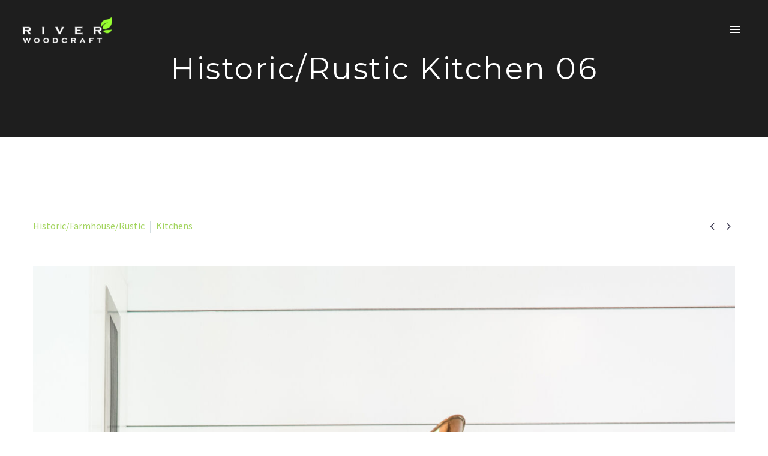

--- FILE ---
content_type: text/html; charset=UTF-8
request_url: https://riverwoodcraft.com/pf/historic-rustic-kitchen-006/
body_size: 19566
content:
<!DOCTYPE html>
<!--[if IE 7]>
<html class="ie ie7" lang="en-US" xmlns:og="https://ogp.me/ns#" xmlns:fb="https://ogp.me/ns/fb#">
<![endif]-->
<!--[if IE 8]>
<html class="ie ie8" lang="en-US" xmlns:og="https://ogp.me/ns#" xmlns:fb="https://ogp.me/ns/fb#">
<![endif]-->
<!--[if !(IE 7) | !(IE 8) ]><!-->
<html lang="en-US" xmlns:og="https://ogp.me/ns#" xmlns:fb="https://ogp.me/ns/fb#">
<!--<![endif]-->
<head>
	<meta charset="UTF-8">
	<meta name="viewport" content="width=device-width, initial-scale=1.0" />
	<link rel="profile" href="https://gmpg.org/xfn/11">
	<link rel="pingback" href="https://riverwoodcraft.com/xmlrpc.php">
					<script>document.documentElement.className = document.documentElement.className + ' yes-js js_active js'</script>
			<title>Historic/Rustic Kitchen 06 &#8211; River Woodcraft</title>
<meta name='robots' content='max-image-preview:large' />
<link rel='dns-prefetch' href='//fonts.googleapis.com' />
<link rel="alternate" type="application/rss+xml" title="River Woodcraft &raquo; Feed" href="https://riverwoodcraft.com/feed/" />
<link rel="alternate" type="application/rss+xml" title="River Woodcraft &raquo; Comments Feed" href="https://riverwoodcraft.com/comments/feed/" />
<link rel="alternate" title="oEmbed (JSON)" type="application/json+oembed" href="https://riverwoodcraft.com/wp-json/oembed/1.0/embed?url=https%3A%2F%2Friverwoodcraft.com%2Fpf%2Fhistoric-rustic-kitchen-006%2F" />
<link rel="alternate" title="oEmbed (XML)" type="text/xml+oembed" href="https://riverwoodcraft.com/wp-json/oembed/1.0/embed?url=https%3A%2F%2Friverwoodcraft.com%2Fpf%2Fhistoric-rustic-kitchen-006%2F&#038;format=xml" />
<style id='wp-img-auto-sizes-contain-inline-css' type='text/css'>
img:is([sizes=auto i],[sizes^="auto," i]){contain-intrinsic-size:3000px 1500px}
/*# sourceURL=wp-img-auto-sizes-contain-inline-css */
</style>
<link rel='stylesheet' id='thegem-preloader-css' href='https://riverwoodcraft.com/wp-content/themes/thegem/css/thegem-preloader.css?ver=5.10.2' type='text/css' media='all' />
<style id='thegem-preloader-inline-css' type='text/css'>

		body:not(.compose-mode) .gem-icon-style-gradient span,
		body:not(.compose-mode) .gem-icon .gem-icon-half-1,
		body:not(.compose-mode) .gem-icon .gem-icon-half-2 {
			opacity: 0 !important;
			}
/*# sourceURL=thegem-preloader-inline-css */
</style>
<link rel='stylesheet' id='thegem-reset-css' href='https://riverwoodcraft.com/wp-content/themes/thegem/css/thegem-reset.css?ver=5.10.2' type='text/css' media='all' />
<link rel='stylesheet' id='thegem-grid-css' href='https://riverwoodcraft.com/wp-content/themes/thegem/css/thegem-grid.css?ver=5.10.2' type='text/css' media='all' />
<link rel='stylesheet' id='thegem-header-css' href='https://riverwoodcraft.com/wp-content/themes/thegem/css/thegem-header.css?ver=5.10.2' type='text/css' media='all' />
<link rel='stylesheet' id='thegem-style-css' href='https://riverwoodcraft.com/wp-content/themes/thegem/style.css?ver=6.9' type='text/css' media='all' />
<link rel='stylesheet' id='thegem-widgets-css' href='https://riverwoodcraft.com/wp-content/themes/thegem/css/thegem-widgets.css?ver=5.10.2' type='text/css' media='all' />
<link rel='stylesheet' id='thegem-new-css-css' href='https://riverwoodcraft.com/wp-content/themes/thegem/css/thegem-new-css.css?ver=5.10.2' type='text/css' media='all' />
<link rel='stylesheet' id='perevazka-css-css-css' href='https://riverwoodcraft.com/wp-content/themes/thegem/css/thegem-perevazka-css.css?ver=5.10.2' type='text/css' media='all' />
<link rel='stylesheet' id='thegem-google-fonts-css' href='//fonts.googleapis.com/css?family=Source+Sans+Pro%3A200%2C200italic%2C300%2C300italic%2C400%2C400italic%2C600%2C600italic%2C700%2C700italic%2C900%2C900italic%7CMontserrat%3A100%2C200%2C300%2C400%2C500%2C600%2C700%2C800%2C900%2C100italic%2C200italic%2C300italic%2C400italic%2C500italic%2C600italic%2C700italic%2C800italic%2C900italic%7CIBM+Plex+Serif%3A100%2C100italic%2C200%2C200italic%2C300%2C300italic%2C400%2C400italic%2C500%2C500italic%2C600%2C600italic%2C700%2C700italic&#038;subset=cyrillic%2Ccyrillic-ext%2Cgreek%2Cgreek-ext%2Clatin%2Clatin-ext%2Cvietnamese&#038;ver=6.9' type='text/css' media='all' />
<link rel='stylesheet' id='thegem-custom-css' href='https://riverwoodcraft.com/wp-content/themes/thegem/css/custom-6VEUg92x.css?ver=5.10.2' type='text/css' media='all' />
<style id='thegem-custom-inline-css' type='text/css'>
#page-title {background-color: #1E1E1EFF;padding-top: 80px;padding-bottom: 80px;}#page-title h1,#page-title .title-rich-content {color: #ffffff;}.page-title-excerpt {color: #ffffff;margin-top: 18px;}#page-title .page-title-title {margin-top: 0px;}#page-title .page-title-title .styled-subtitle.light,#page-title .page-title-excerpt .styled-subtitle.light{ font-family: var(--thegem-to-light-title-font-family); font-style: normal; font-weight: normal;}#page-title .page-title-title .title-main-menu,#page-title .page-title-excerpt .title-main-menu{ font-family: var(--thegem-to-menu-font-family); font-style: var(--thegem-to-menu-font-style); font-weight: var(--thegem-to-menu-font-weight); text-transform: var(--thegem-to-menu-text-transform); font-size: var(--thegem-to-menu-font-size); line-height: var(--thegem-to-menu-line-height); letter-spacing: var(--thegem-to-menu-letter-spacing, 0);}#page-title .page-title-title .title-main-menu.light,#page-title .page-title-excerpt .title-main-menu.light{ font-family: var(--thegem-to-light-title-font-family); font-style: normal; font-weight: normal;}#page-title .page-title-title .title-body,#page-title .page-title-excerpt .title-body{ font-family: var(--thegem-to-body-font-family); font-style: var(--thegem-to-body-font-style); font-weight: var(--thegem-to-body-font-weight); text-transform: var(--thegem-to-body-text-transform, none); font-size: var(--thegem-to-body-font-size); line-height: var(--thegem-to-body-line-height); letter-spacing: var(--thegem-to-body-letter-spacing);}#page-title .page-title-title .title-body.light,#page-title .page-title-excerpt .title-body.light{ font-family: var(--thegem-to-light-title-font-family); font-style: normal; font-weight: normal;}#page-title .page-title-title .title-tiny-body,#page-title .page-title-excerpt .title-tiny-body{ font-family: var(--thegem-to-body-tiny-font-family); font-style: var(--thegem-to-body-tiny-font-style); font-weight: var(--thegem-to-body-tiny-font-weight); text-transform: var(--thegem-to-body-tiny-text-transform, none); font-size: var(--thegem-to-body-tiny-font-size); line-height: var(--thegem-to-body-tiny-line-height); letter-spacing: var(--thegem-to-body-tiny-letter-spacing);}#page-title .page-title-title .title-tiny-body.light,#page-title .page-title-excerpt .title-tiny-body.light{ font-family: var(--thegem-to-light-title-font-family); font-style: normal; font-weight: normal;}.page-title-inner,body .breadcrumbs{padding-left: 0px;padding-right: 0px;}body .page-title-block .breadcrumbs-container{	text-align: center;}.page-breadcrumbs{	position: relative;	display: flex;	width: 100%;	align-items: center;	min-height: 70px;	z-index: 1;}.fullwidth-content > .page-breadcrumbs {	padding-left: 21px;	padding-right: 21px;}.page-breadcrumbs.page-breadcrumbs--left{	justify-content: flex-start;	text-align: left;}.page-breadcrumbs.page-breadcrumbs--center{	justify-content: center;	text-align: center;}.page-breadcrumbs.page-breadcrumbs--right{	justify-content: flex-end;	text-align: right;}.page-breadcrumbs ul{	display: flex;	flex-wrap: wrap;	padding: 0;	margin: 0;	list-style-type: none;}.page-breadcrumbs ul li{	position: relative;}.page-breadcrumbs ul li:not(:last-child){	padding-right: 20px;	margin-right: 5px;}.page-breadcrumbs ul li:not(:last-child):after{	font-family: 'thegem-icons';	content: '\e601';	position: absolute;	right: 0;	top: 50%;	transform: translateY(-50%);	line-height: 1;}.page-breadcrumbs ul li a,.page-breadcrumbs ul li:not(:last-child):after{	color: #99A9B5FF;}.page-breadcrumbs ul li{	color: #3C3950FF;}.page-breadcrumbs ul li a:hover{	color: #3C3950FF;}.block-content {padding-top: 135px;}.block-content:last-of-type {padding-bottom: 110px;}.gem-slideshow,.slideshow-preloader {}#top-area {	display: block;}.header-background:before {	opacity: 0;}@media (max-width: 991px) {#page-title {padding-top: 80px;padding-bottom: 80px;}.page-title-inner, body .breadcrumbs{padding-left: 0px;padding-right: 0px;}.page-title-excerpt {margin-top: 18px;}#page-title .page-title-title {margin-top: 0px;}.block-content {}.block-content:last-of-type {}#top-area {	display: block;}}@media (max-width: 767px) {#page-title {padding-top: 80px;padding-bottom: 80px;}.page-title-inner,body .breadcrumbs{padding-left: 0px;padding-right: 0px;}.page-title-excerpt {margin-top: 18px;}#page-title .page-title-title {margin-top: 0px;}.block-content {}.block-content:last-of-type {}#top-area {	display: block;}}
/*# sourceURL=thegem-custom-inline-css */
</style>
<link rel='stylesheet' id='js_composer_front-css' href='https://riverwoodcraft.com/wp-content/plugins/js_composer/assets/css/js_composer.min.css?ver=8.7.2' type='text/css' media='all' />
<link rel='stylesheet' id='thegem_js_composer_front-css' href='https://riverwoodcraft.com/wp-content/themes/thegem/css/thegem-js_composer_columns.css?ver=5.10.2' type='text/css' media='all' />
<link rel='stylesheet' id='thegem-additional-blog-1-css' href='https://riverwoodcraft.com/wp-content/themes/thegem/css/thegem-additional-blog-1.css?ver=5.10.2' type='text/css' media='all' />
<link rel='stylesheet' id='jquery-fancybox-css' href='https://riverwoodcraft.com/wp-content/themes/thegem/js/fancyBox/jquery.fancybox.min.css?ver=5.10.2' type='text/css' media='all' />
<link rel='stylesheet' id='thegem-vc_elements-css' href='https://riverwoodcraft.com/wp-content/themes/thegem/css/thegem-vc_elements.css?ver=5.10.2' type='text/css' media='all' />
<style id='wp-emoji-styles-inline-css' type='text/css'>

	img.wp-smiley, img.emoji {
		display: inline !important;
		border: none !important;
		box-shadow: none !important;
		height: 1em !important;
		width: 1em !important;
		margin: 0 0.07em !important;
		vertical-align: -0.1em !important;
		background: none !important;
		padding: 0 !important;
	}
/*# sourceURL=wp-emoji-styles-inline-css */
</style>
<link rel='stylesheet' id='wp-block-library-css' href='https://riverwoodcraft.com/wp-includes/css/dist/block-library/style.min.css?ver=6.9' type='text/css' media='all' />
<link rel='stylesheet' id='wc-blocks-style-css' href='https://riverwoodcraft.com/wp-content/plugins/woocommerce/assets/client/blocks/wc-blocks.css?ver=wc-10.3.7' type='text/css' media='all' />
<style id='global-styles-inline-css' type='text/css'>
:root{--wp--preset--aspect-ratio--square: 1;--wp--preset--aspect-ratio--4-3: 4/3;--wp--preset--aspect-ratio--3-4: 3/4;--wp--preset--aspect-ratio--3-2: 3/2;--wp--preset--aspect-ratio--2-3: 2/3;--wp--preset--aspect-ratio--16-9: 16/9;--wp--preset--aspect-ratio--9-16: 9/16;--wp--preset--color--black: #000000;--wp--preset--color--cyan-bluish-gray: #abb8c3;--wp--preset--color--white: #ffffff;--wp--preset--color--pale-pink: #f78da7;--wp--preset--color--vivid-red: #cf2e2e;--wp--preset--color--luminous-vivid-orange: #ff6900;--wp--preset--color--luminous-vivid-amber: #fcb900;--wp--preset--color--light-green-cyan: #7bdcb5;--wp--preset--color--vivid-green-cyan: #00d084;--wp--preset--color--pale-cyan-blue: #8ed1fc;--wp--preset--color--vivid-cyan-blue: #0693e3;--wp--preset--color--vivid-purple: #9b51e0;--wp--preset--gradient--vivid-cyan-blue-to-vivid-purple: linear-gradient(135deg,rgb(6,147,227) 0%,rgb(155,81,224) 100%);--wp--preset--gradient--light-green-cyan-to-vivid-green-cyan: linear-gradient(135deg,rgb(122,220,180) 0%,rgb(0,208,130) 100%);--wp--preset--gradient--luminous-vivid-amber-to-luminous-vivid-orange: linear-gradient(135deg,rgb(252,185,0) 0%,rgb(255,105,0) 100%);--wp--preset--gradient--luminous-vivid-orange-to-vivid-red: linear-gradient(135deg,rgb(255,105,0) 0%,rgb(207,46,46) 100%);--wp--preset--gradient--very-light-gray-to-cyan-bluish-gray: linear-gradient(135deg,rgb(238,238,238) 0%,rgb(169,184,195) 100%);--wp--preset--gradient--cool-to-warm-spectrum: linear-gradient(135deg,rgb(74,234,220) 0%,rgb(151,120,209) 20%,rgb(207,42,186) 40%,rgb(238,44,130) 60%,rgb(251,105,98) 80%,rgb(254,248,76) 100%);--wp--preset--gradient--blush-light-purple: linear-gradient(135deg,rgb(255,206,236) 0%,rgb(152,150,240) 100%);--wp--preset--gradient--blush-bordeaux: linear-gradient(135deg,rgb(254,205,165) 0%,rgb(254,45,45) 50%,rgb(107,0,62) 100%);--wp--preset--gradient--luminous-dusk: linear-gradient(135deg,rgb(255,203,112) 0%,rgb(199,81,192) 50%,rgb(65,88,208) 100%);--wp--preset--gradient--pale-ocean: linear-gradient(135deg,rgb(255,245,203) 0%,rgb(182,227,212) 50%,rgb(51,167,181) 100%);--wp--preset--gradient--electric-grass: linear-gradient(135deg,rgb(202,248,128) 0%,rgb(113,206,126) 100%);--wp--preset--gradient--midnight: linear-gradient(135deg,rgb(2,3,129) 0%,rgb(40,116,252) 100%);--wp--preset--font-size--small: 13px;--wp--preset--font-size--medium: 20px;--wp--preset--font-size--large: 36px;--wp--preset--font-size--x-large: 42px;--wp--preset--spacing--20: 0.44rem;--wp--preset--spacing--30: 0.67rem;--wp--preset--spacing--40: 1rem;--wp--preset--spacing--50: 1.5rem;--wp--preset--spacing--60: 2.25rem;--wp--preset--spacing--70: 3.38rem;--wp--preset--spacing--80: 5.06rem;--wp--preset--shadow--natural: 6px 6px 9px rgba(0, 0, 0, 0.2);--wp--preset--shadow--deep: 12px 12px 50px rgba(0, 0, 0, 0.4);--wp--preset--shadow--sharp: 6px 6px 0px rgba(0, 0, 0, 0.2);--wp--preset--shadow--outlined: 6px 6px 0px -3px rgb(255, 255, 255), 6px 6px rgb(0, 0, 0);--wp--preset--shadow--crisp: 6px 6px 0px rgb(0, 0, 0);}:where(.is-layout-flex){gap: 0.5em;}:where(.is-layout-grid){gap: 0.5em;}body .is-layout-flex{display: flex;}.is-layout-flex{flex-wrap: wrap;align-items: center;}.is-layout-flex > :is(*, div){margin: 0;}body .is-layout-grid{display: grid;}.is-layout-grid > :is(*, div){margin: 0;}:where(.wp-block-columns.is-layout-flex){gap: 2em;}:where(.wp-block-columns.is-layout-grid){gap: 2em;}:where(.wp-block-post-template.is-layout-flex){gap: 1.25em;}:where(.wp-block-post-template.is-layout-grid){gap: 1.25em;}.has-black-color{color: var(--wp--preset--color--black) !important;}.has-cyan-bluish-gray-color{color: var(--wp--preset--color--cyan-bluish-gray) !important;}.has-white-color{color: var(--wp--preset--color--white) !important;}.has-pale-pink-color{color: var(--wp--preset--color--pale-pink) !important;}.has-vivid-red-color{color: var(--wp--preset--color--vivid-red) !important;}.has-luminous-vivid-orange-color{color: var(--wp--preset--color--luminous-vivid-orange) !important;}.has-luminous-vivid-amber-color{color: var(--wp--preset--color--luminous-vivid-amber) !important;}.has-light-green-cyan-color{color: var(--wp--preset--color--light-green-cyan) !important;}.has-vivid-green-cyan-color{color: var(--wp--preset--color--vivid-green-cyan) !important;}.has-pale-cyan-blue-color{color: var(--wp--preset--color--pale-cyan-blue) !important;}.has-vivid-cyan-blue-color{color: var(--wp--preset--color--vivid-cyan-blue) !important;}.has-vivid-purple-color{color: var(--wp--preset--color--vivid-purple) !important;}.has-black-background-color{background-color: var(--wp--preset--color--black) !important;}.has-cyan-bluish-gray-background-color{background-color: var(--wp--preset--color--cyan-bluish-gray) !important;}.has-white-background-color{background-color: var(--wp--preset--color--white) !important;}.has-pale-pink-background-color{background-color: var(--wp--preset--color--pale-pink) !important;}.has-vivid-red-background-color{background-color: var(--wp--preset--color--vivid-red) !important;}.has-luminous-vivid-orange-background-color{background-color: var(--wp--preset--color--luminous-vivid-orange) !important;}.has-luminous-vivid-amber-background-color{background-color: var(--wp--preset--color--luminous-vivid-amber) !important;}.has-light-green-cyan-background-color{background-color: var(--wp--preset--color--light-green-cyan) !important;}.has-vivid-green-cyan-background-color{background-color: var(--wp--preset--color--vivid-green-cyan) !important;}.has-pale-cyan-blue-background-color{background-color: var(--wp--preset--color--pale-cyan-blue) !important;}.has-vivid-cyan-blue-background-color{background-color: var(--wp--preset--color--vivid-cyan-blue) !important;}.has-vivid-purple-background-color{background-color: var(--wp--preset--color--vivid-purple) !important;}.has-black-border-color{border-color: var(--wp--preset--color--black) !important;}.has-cyan-bluish-gray-border-color{border-color: var(--wp--preset--color--cyan-bluish-gray) !important;}.has-white-border-color{border-color: var(--wp--preset--color--white) !important;}.has-pale-pink-border-color{border-color: var(--wp--preset--color--pale-pink) !important;}.has-vivid-red-border-color{border-color: var(--wp--preset--color--vivid-red) !important;}.has-luminous-vivid-orange-border-color{border-color: var(--wp--preset--color--luminous-vivid-orange) !important;}.has-luminous-vivid-amber-border-color{border-color: var(--wp--preset--color--luminous-vivid-amber) !important;}.has-light-green-cyan-border-color{border-color: var(--wp--preset--color--light-green-cyan) !important;}.has-vivid-green-cyan-border-color{border-color: var(--wp--preset--color--vivid-green-cyan) !important;}.has-pale-cyan-blue-border-color{border-color: var(--wp--preset--color--pale-cyan-blue) !important;}.has-vivid-cyan-blue-border-color{border-color: var(--wp--preset--color--vivid-cyan-blue) !important;}.has-vivid-purple-border-color{border-color: var(--wp--preset--color--vivid-purple) !important;}.has-vivid-cyan-blue-to-vivid-purple-gradient-background{background: var(--wp--preset--gradient--vivid-cyan-blue-to-vivid-purple) !important;}.has-light-green-cyan-to-vivid-green-cyan-gradient-background{background: var(--wp--preset--gradient--light-green-cyan-to-vivid-green-cyan) !important;}.has-luminous-vivid-amber-to-luminous-vivid-orange-gradient-background{background: var(--wp--preset--gradient--luminous-vivid-amber-to-luminous-vivid-orange) !important;}.has-luminous-vivid-orange-to-vivid-red-gradient-background{background: var(--wp--preset--gradient--luminous-vivid-orange-to-vivid-red) !important;}.has-very-light-gray-to-cyan-bluish-gray-gradient-background{background: var(--wp--preset--gradient--very-light-gray-to-cyan-bluish-gray) !important;}.has-cool-to-warm-spectrum-gradient-background{background: var(--wp--preset--gradient--cool-to-warm-spectrum) !important;}.has-blush-light-purple-gradient-background{background: var(--wp--preset--gradient--blush-light-purple) !important;}.has-blush-bordeaux-gradient-background{background: var(--wp--preset--gradient--blush-bordeaux) !important;}.has-luminous-dusk-gradient-background{background: var(--wp--preset--gradient--luminous-dusk) !important;}.has-pale-ocean-gradient-background{background: var(--wp--preset--gradient--pale-ocean) !important;}.has-electric-grass-gradient-background{background: var(--wp--preset--gradient--electric-grass) !important;}.has-midnight-gradient-background{background: var(--wp--preset--gradient--midnight) !important;}.has-small-font-size{font-size: var(--wp--preset--font-size--small) !important;}.has-medium-font-size{font-size: var(--wp--preset--font-size--medium) !important;}.has-large-font-size{font-size: var(--wp--preset--font-size--large) !important;}.has-x-large-font-size{font-size: var(--wp--preset--font-size--x-large) !important;}
/*# sourceURL=global-styles-inline-css */
</style>

<style id='classic-theme-styles-inline-css' type='text/css'>
/*! This file is auto-generated */
.wp-block-button__link{color:#fff;background-color:#32373c;border-radius:9999px;box-shadow:none;text-decoration:none;padding:calc(.667em + 2px) calc(1.333em + 2px);font-size:1.125em}.wp-block-file__button{background:#32373c;color:#fff;text-decoration:none}
/*# sourceURL=/wp-includes/css/classic-themes.min.css */
</style>
<link rel='stylesheet' id='simple-youtube-responsive-css' href='https://riverwoodcraft.com/wp-content/plugins/simple-youtube-responsive/css/yt-responsive.css?ver=3.2.5' type='text/css' media='all' />
<style id='woocommerce-inline-inline-css' type='text/css'>
.woocommerce form .form-row .required { visibility: visible; }
/*# sourceURL=woocommerce-inline-inline-css */
</style>
<link rel='stylesheet' id='yith-wcwl-user-main-css' href='https://riverwoodcraft.com/wp-content/themes/thegem/wishlist.css?ver=4.10.0' type='text/css' media='all' />
<link rel='stylesheet' id='brands-styles-css' href='https://riverwoodcraft.com/wp-content/plugins/woocommerce/assets/css/brands.css?ver=10.3.7' type='text/css' media='all' />
<link rel='stylesheet' id='thegem-woocommerce-minicart-css' href='https://riverwoodcraft.com/wp-content/themes/thegem/css/thegem-woocommerce-minicart.css?ver=5.10.2' type='text/css' media='all' />
<script type="text/javascript">function fullHeightRow() {
			var fullHeight,
				offsetTop,
				element = document.getElementsByClassName('vc_row-o-full-height')[0];
			if (element) {
				fullHeight = window.innerHeight;
				offsetTop = window.pageYOffset + element.getBoundingClientRect().top;
				if (offsetTop < fullHeight) {
					fullHeight = 100 - offsetTop / (fullHeight / 100);
					element.style.minHeight = fullHeight + 'vh'
				}
			}
		}</script><script type="text/javascript" src="https://riverwoodcraft.com/wp-includes/js/jquery/jquery.min.js?ver=3.7.1" id="jquery-core-js"></script>
<script type="text/javascript" src="https://riverwoodcraft.com/wp-includes/js/jquery/jquery-migrate.min.js?ver=3.4.1" id="jquery-migrate-js"></script>
<script type="text/javascript" src="https://riverwoodcraft.com/wp-content/plugins/woocommerce/assets/js/jquery-blockui/jquery.blockUI.min.js?ver=2.7.0-wc.10.3.7" id="wc-jquery-blockui-js" data-wp-strategy="defer"></script>
<script type="text/javascript" id="wc-add-to-cart-js-extra">
/* <![CDATA[ */
var wc_add_to_cart_params = {"ajax_url":"/wp-admin/admin-ajax.php","wc_ajax_url":"/?wc-ajax=%%endpoint%%","i18n_view_cart":"View cart","cart_url":"https://riverwoodcraft.com/cart/","is_cart":"","cart_redirect_after_add":"yes"};
//# sourceURL=wc-add-to-cart-js-extra
/* ]]> */
</script>
<script type="text/javascript" src="https://riverwoodcraft.com/wp-content/plugins/woocommerce/assets/js/frontend/add-to-cart.min.js?ver=10.3.7" id="wc-add-to-cart-js" data-wp-strategy="defer"></script>
<script type="text/javascript" src="https://riverwoodcraft.com/wp-content/plugins/woocommerce/assets/js/js-cookie/js.cookie.min.js?ver=2.1.4-wc.10.3.7" id="wc-js-cookie-js" defer="defer" data-wp-strategy="defer"></script>
<script type="text/javascript" id="woocommerce-js-extra">
/* <![CDATA[ */
var woocommerce_params = {"ajax_url":"/wp-admin/admin-ajax.php","wc_ajax_url":"/?wc-ajax=%%endpoint%%","i18n_password_show":"Show password","i18n_password_hide":"Hide password"};
//# sourceURL=woocommerce-js-extra
/* ]]> */
</script>
<script type="text/javascript" src="https://riverwoodcraft.com/wp-content/plugins/woocommerce/assets/js/frontend/woocommerce.min.js?ver=10.3.7" id="woocommerce-js" defer="defer" data-wp-strategy="defer"></script>
<script type="text/javascript" src="https://riverwoodcraft.com/wp-content/plugins/js_composer/assets/js/vendors/woocommerce-add-to-cart.js?ver=8.7.2" id="vc_woocommerce-add-to-cart-js-js"></script>
<script></script><link rel="https://api.w.org/" href="https://riverwoodcraft.com/wp-json/" /><link rel="EditURI" type="application/rsd+xml" title="RSD" href="https://riverwoodcraft.com/xmlrpc.php?rsd" />
<meta name="generator" content="WordPress 6.9" />
<meta name="generator" content="WooCommerce 10.3.7" />
<link rel="canonical" href="https://riverwoodcraft.com/pf/historic-rustic-kitchen-006/" />
<link rel='shortlink' href='https://riverwoodcraft.com/?p=25154' />
<!-- Google Tag Manager -->
<script>(function(w,d,s,l,i){w[l]=w[l]||[];w[l].push({'gtm.start':
new Date().getTime(),event:'gtm.js'});var f=d.getElementsByTagName(s)[0],
j=d.createElement(s),dl=l!='dataLayer'?'&l='+l:'';j.async=true;j.src=
'https://www.googletagmanager.com/gtm.js?id='+i+dl;f.parentNode.insertBefore(j,f);
})(window,document,'script','dataLayer','GTM-NJLJ4L8D');</script>
<!-- End Google Tag Manager -->

<!-- Google tag (gtag.js) --> <script async src="https://www.googletagmanager.com/gtag/js?id=AW-845639569"></script> <script> window.dataLayer = window.dataLayer || []; function gtag(){dataLayer.push(arguments);} gtag('js', new Date()); gtag('config', 'AW-845639569'); </script> 
<!-- Global site tag (gtag.js) - Google Ads: 851296395 -->
<script async src="https://www.googletagmanager.com/gtag/js?id=AW-851296395"></script>
<script>
  window.dataLayer = window.dataLayer || [];
  function gtag(){dataLayer.push(arguments);}
  gtag('js', new Date());

  gtag('config', 'AW-851296395');
</script>

<!-- Google tag (gtag.js) -->
<script async src="https://www.googletagmanager.com/gtag/js?id=G-4KSWSXHBKP"></script>
<script>
  window.dataLayer = window.dataLayer || [];
  function gtag(){dataLayer.push(arguments);}
  gtag('js', new Date());

  gtag('config', 'G-4KSWSXHBKP');
</script>


<meta name="facebook-domain-verification" content="0yic9hg9it6w9682nubt7itryq3wgz" />

<script>
  (function(i,s,o,g,r,a,m){i['GoogleAnalyticsObject']=r;i[r]=i[r]||function(){
  (i[r].q=i[r].q||[]).push(arguments)},i[r].l=1*new Date();a=s.createElement(o),
  m=s.getElementsByTagName(o)[0];a.async=1;a.src=g;m.parentNode.insertBefore(a,m)
  })(window,document,'script','https://www.google-analytics.com/analytics.js','ga');

  ga('create', 'UA-99899712-1', 'auto');
  ga('send', 'pageview');

</script>
<script>(function(w,d,t,r,u){var f,n,i;w[u]=w[u]||[],f=function(){var o={ti:"5664792"};o.q=w[u],w[u]=new UET(o),w[u].push("pageLoad")},n=d.createElement(t),n.src=r,n.async=1,n.onload=n.onreadystatechange=function(){var s=this.readyState;s&&s!=="loaded"&&s!=="complete"||(f(),n.onload=n.onreadystatechange=null)},i=d.getElementsByTagName(t)[0],i.parentNode.insertBefore(n,i)})(window,document,"script","//bat.bing.com/bat.js","uetq");</script><noscript><img src="//bat.bing.com/action/0?ti=5664792&Ver=2" height="0" width="0" style="display:none; visibility: hidden;" /></noscript>
<!-- Facebook Pixel Code -->
<script>
!function(f,b,e,v,n,t,s){if(f.fbq)return;n=f.fbq=function(){n.callMethod?
n.callMethod.apply(n,arguments):n.queue.push(arguments)};if(!f._fbq)f._fbq=n;
n.push=n;n.loaded=!0;n.version='2.0';n.queue=[];t=b.createElement(e);t.async=!0;
t.src=v;s=b.getElementsByTagName(e)[0];s.parentNode.insertBefore(t,s)}(window,
document,'script','https://connect.facebook.net/en_US/fbevents.js');
fbq('init', '432346313799929'); // Insert your pixel ID here.
fbq('track', 'PageView');
</script>
<noscript><img height="1" width="1" style="display:none"
src="https://www.facebook.com/tr?id=432346313799929&ev=PageView&noscript=1"
/></noscript>
<!-- DO NOT MODIFY -->
<!-- End Facebook Pixel Code -->
<!-- Facebook Pixel Code -->
<script>
!function(f,b,e,v,n,t,s)
{if(f.fbq)return;n=f.fbq= function(){n.callMethod?
n.callMethod.apply(n, arguments):n.queue.push( arguments)};
if(!f._fbq)f._fbq=n;n.push=n; n.loaded=!0;n.version='2.0';
n.queue=[];t=b.createElement( e);t.async=!0;
t.src=v;s=b. getElementsByTagName(e)[0];
s.parentNode.insertBefore(t,s) }(window, document,'script',
'https://connect.facebook.net/ en_US/fbevents.js');
fbq('init', '186918480236694');
fbq('track', 'PageView');
</script>
<noscript><img height="1" width="1" style="display:none"
src=https://www.facebook.com/ tr?id=186918480236694&ev= PageView&noscript=1
/></noscript>
<!-- End Facebook Pixel Code -->	<noscript><style>.woocommerce-product-gallery{ opacity: 1 !important; }</style></noscript>
	<style type="text/css">.recentcomments a{display:inline !important;padding:0 !important;margin:0 !important;}</style><meta name="generator" content="Powered by WPBakery Page Builder - drag and drop page builder for WordPress."/>
<link rel="icon" href="https://riverwoodcraft.com/wp-content/uploads/2023/05/favicon2.png" sizes="32x32" />
<link rel="icon" href="https://riverwoodcraft.com/wp-content/uploads/2023/05/favicon2.png" sizes="192x192" />
<link rel="apple-touch-icon" href="https://riverwoodcraft.com/wp-content/uploads/2023/05/favicon2.png" />
<meta name="msapplication-TileImage" content="https://riverwoodcraft.com/wp-content/uploads/2023/05/favicon2.png" />
<script>if(document.querySelector('[data-type="vc_custom-css"]')) {document.head.appendChild(document.querySelector('[data-type="vc_custom-css"]'));}</script><noscript><style> .wpb_animate_when_almost_visible { opacity: 1; }</style></noscript>
<meta property="og:title" content="Historic/Rustic Kitchen 06"/>
<meta property="og:description" content="Historic/Rustic Kitchen 06"/>
<meta property="og:site_name" content="River Woodcraft"/>
<meta property="og:type" content="article"/>
<meta property="og:url" content="https://riverwoodcraft.com/pf/historic-rustic-kitchen-006/"/>
<meta property="og:image" content="https://riverwoodcraft.com/wp-content/uploads/2023/05/river-woodcraft-historic-kitchen-006-thegem-blog-timeline-large.jpg"/>

<meta itemprop="name" content="Historic/Rustic Kitchen 06"/>
<meta itemprop="description" content="Historic/Rustic Kitchen 06"/>
<meta itemprop="image" content="https://riverwoodcraft.com/wp-content/uploads/2023/05/river-woodcraft-historic-kitchen-006-thegem-blog-timeline-large.jpg"/>
	<link rel='stylesheet' id='wc-stripe-blocks-checkout-style-css' href='https://riverwoodcraft.com/wp-content/plugins/woocommerce-gateway-stripe/build/upe-blocks.css?ver=7a015a6f0fabd17529b6' type='text/css' media='all' />
<link rel='stylesheet' id='icons-material-css' href='https://riverwoodcraft.com/wp-content/themes/thegem/css/icons-material.css?ver=5.10.2' type='text/css' media='all' />
<link rel='stylesheet' id='wpforms-modern-full-css' href='https://riverwoodcraft.com/wp-content/plugins/wpforms/assets/css/frontend/modern/wpforms-full.min.css?ver=1.9.8.5' type='text/css' media='all' />
<style id='wpforms-modern-full-inline-css' type='text/css'>
:root {
				--wpforms-field-border-radius: 3px;
--wpforms-field-border-style: solid;
--wpforms-field-border-size: 1px;
--wpforms-field-background-color: #ffffff;
--wpforms-field-border-color: rgba( 0, 0, 0, 0.25 );
--wpforms-field-border-color-spare: rgba( 0, 0, 0, 0.25 );
--wpforms-field-text-color: rgba( 0, 0, 0, 0.7 );
--wpforms-field-menu-color: #ffffff;
--wpforms-label-color: rgba( 0, 0, 0, 0.85 );
--wpforms-label-sublabel-color: rgba( 0, 0, 0, 0.55 );
--wpforms-label-error-color: #d63637;
--wpforms-button-border-radius: 3px;
--wpforms-button-border-style: none;
--wpforms-button-border-size: 1px;
--wpforms-button-background-color: #066aab;
--wpforms-button-border-color: #066aab;
--wpforms-button-text-color: #ffffff;
--wpforms-page-break-color: #066aab;
--wpforms-background-image: none;
--wpforms-background-position: center center;
--wpforms-background-repeat: no-repeat;
--wpforms-background-size: cover;
--wpforms-background-width: 100px;
--wpforms-background-height: 100px;
--wpforms-background-color: rgba( 0, 0, 0, 0 );
--wpforms-background-url: none;
--wpforms-container-padding: 0px;
--wpforms-container-border-style: none;
--wpforms-container-border-width: 1px;
--wpforms-container-border-color: #000000;
--wpforms-container-border-radius: 3px;
--wpforms-field-size-input-height: 43px;
--wpforms-field-size-input-spacing: 15px;
--wpforms-field-size-font-size: 16px;
--wpforms-field-size-line-height: 19px;
--wpforms-field-size-padding-h: 14px;
--wpforms-field-size-checkbox-size: 16px;
--wpforms-field-size-sublabel-spacing: 5px;
--wpforms-field-size-icon-size: 1;
--wpforms-label-size-font-size: 16px;
--wpforms-label-size-line-height: 19px;
--wpforms-label-size-sublabel-font-size: 14px;
--wpforms-label-size-sublabel-line-height: 17px;
--wpforms-button-size-font-size: 17px;
--wpforms-button-size-height: 41px;
--wpforms-button-size-padding-h: 15px;
--wpforms-button-size-margin-top: 10px;
--wpforms-container-shadow-size-box-shadow: none;
			}
/*# sourceURL=wpforms-modern-full-inline-css */
</style>
<link rel='stylesheet' id='wpforms-pro-modern-full-css' href='https://riverwoodcraft.com/wp-content/plugins/wpforms/assets/pro/css/frontend/modern/wpforms-full.min.css?ver=1.9.8.5' type='text/css' media='all' />
</head>


<body class="wp-singular thegem_pf_item-template-default single single-thegem_pf_item postid-25154 wp-theme-thegem theme-thegem woocommerce-no-js mobile-cart-position-top wpb-js-composer js-comp-ver-8.7.2 vc_responsive">
<!-- Google Tag Manager (noscript) -->
<noscript><iframe src="https://www.googletagmanager.com/ns.html?id=GTM-NJLJ4L8D"
height="0" width="0" style="display:none;visibility:hidden"></iframe></noscript>
<!-- End Google Tag Manager (noscript) -->
	<script type="text/javascript">
		var gemSettings = {"isTouch":"","forcedLasyDisabled":"","tabletPortrait":"1","tabletLandscape":"","topAreaMobileDisable":"","parallaxDisabled":"","fillTopArea":"","themePath":"https:\/\/riverwoodcraft.com\/wp-content\/themes\/thegem","rootUrl":"https:\/\/riverwoodcraft.com","mobileEffectsEnabled":"","isRTL":""};
		(function() {
    function isTouchDevice() {
        return (('ontouchstart' in window) ||
            (navigator.MaxTouchPoints > 0) ||
            (navigator.msMaxTouchPoints > 0));
    }

    window.gemSettings.isTouch = isTouchDevice();

    function userAgentDetection() {
        var ua = navigator.userAgent.toLowerCase(),
        platform = navigator.platform.toLowerCase(),
        UA = ua.match(/(opera|ie|firefox|chrome|version)[\s\/:]([\w\d\.]+)?.*?(safari|version[\s\/:]([\w\d\.]+)|$)/) || [null, 'unknown', 0],
        mode = UA[1] == 'ie' && document.documentMode;

        window.gemBrowser = {
            name: (UA[1] == 'version') ? UA[3] : UA[1],
            version: UA[2],
            platform: {
                name: ua.match(/ip(?:ad|od|hone)/) ? 'ios' : (ua.match(/(?:webos|android)/) || platform.match(/mac|win|linux/) || ['other'])[0]
                }
        };
            }

    window.updateGemClientSize = function() {
        if (window.gemOptions == null || window.gemOptions == undefined) {
            window.gemOptions = {
                first: false,
                clientWidth: 0,
                clientHeight: 0,
                innerWidth: -1
            };
        }

        window.gemOptions.clientWidth = window.innerWidth || document.documentElement.clientWidth;
        if (document.body != null && !window.gemOptions.clientWidth) {
            window.gemOptions.clientWidth = document.body.clientWidth;
        }

        window.gemOptions.clientHeight = window.innerHeight || document.documentElement.clientHeight;
        if (document.body != null && !window.gemOptions.clientHeight) {
            window.gemOptions.clientHeight = document.body.clientHeight;
        }
    };

    window.updateGemInnerSize = function(width) {
        window.gemOptions.innerWidth = width != undefined ? width : (document.body != null ? document.body.clientWidth : 0);
    };

    userAgentDetection();
    window.updateGemClientSize(true);

    window.gemSettings.lasyDisabled = window.gemSettings.forcedLasyDisabled || (!window.gemSettings.mobileEffectsEnabled && (window.gemSettings.isTouch || window.gemOptions.clientWidth <= 800));
})();
		(function() {
    if (window.gemBrowser.name == 'safari') {
        try {
            var safariVersion = parseInt(window.gemBrowser.version);
        } catch(e) {
            var safariVersion = 0;
        }
        if (safariVersion >= 9) {
            window.gemSettings.parallaxDisabled = true;
            window.gemSettings.fillTopArea = true;
        }
    }
})();
		(function() {
    var fullwithData = {
        page: null,
        pageWidth: 0,
        pageOffset: {},
        fixVcRow: true,
        pagePaddingLeft: 0
    };

    function updateFullwidthData() {
        fullwithData.pageOffset = fullwithData.page.getBoundingClientRect();
        fullwithData.pageWidth = parseFloat(fullwithData.pageOffset.width);
        fullwithData.pagePaddingLeft = 0;

        if (fullwithData.page.className.indexOf('vertical-header') != -1) {
            fullwithData.pagePaddingLeft = 45;
            if (fullwithData.pageWidth >= 1600) {
                fullwithData.pagePaddingLeft = 360;
            }
            if (fullwithData.pageWidth < 980) {
                fullwithData.pagePaddingLeft = 0;
            }
        }
    }

    function gem_fix_fullwidth_position(element) {
        if (element == null) {
            return false;
        }

        if (fullwithData.page == null) {
            fullwithData.page = document.getElementById('page');
            updateFullwidthData();
        }

        /*if (fullwithData.pageWidth < 1170) {
            return false;
        }*/

        if (!fullwithData.fixVcRow) {
            return false;
        }

        if (element.previousElementSibling != null && element.previousElementSibling != undefined && element.previousElementSibling.className.indexOf('fullwidth-block') == -1) {
            var elementParentViewportOffset = element.previousElementSibling.getBoundingClientRect();
        } else {
            var elementParentViewportOffset = element.parentNode.getBoundingClientRect();
        }

        /*if (elementParentViewportOffset.top > window.gemOptions.clientHeight) {
            fullwithData.fixVcRow = false;
            return false;
        }*/

        if (element.className.indexOf('vc_row') != -1) {
            var elementMarginLeft = -21;
            var elementMarginRight = -21;
        } else {
            var elementMarginLeft = 0;
            var elementMarginRight = 0;
        }

        var offset = parseInt(fullwithData.pageOffset.left + 0.5) - parseInt((elementParentViewportOffset.left < 0 ? 0 : elementParentViewportOffset.left) + 0.5) - elementMarginLeft + fullwithData.pagePaddingLeft;
        var offsetKey = window.gemSettings.isRTL ? 'right' : 'left';

        element.style.position = 'relative';
        element.style[offsetKey] = offset + 'px';
        element.style.width = fullwithData.pageWidth - fullwithData.pagePaddingLeft + 'px';

        if (element.className.indexOf('vc_row') == -1) {
            element.setAttribute('data-fullwidth-updated', 1);
        }

        if (element.className.indexOf('vc_row') != -1 && element.className.indexOf('vc_section') == -1 && !element.hasAttribute('data-vc-stretch-content')) {
            var el_full = element.parentNode.querySelector('.vc_row-full-width-before');
            var padding = -1 * offset;
            0 > padding && (padding = 0);
            var paddingRight = fullwithData.pageWidth - padding - el_full.offsetWidth + elementMarginLeft + elementMarginRight;
            0 > paddingRight && (paddingRight = 0);
            element.style.paddingLeft = padding + 'px';
            element.style.paddingRight = paddingRight + 'px';
        }
    }

    window.gem_fix_fullwidth_position = gem_fix_fullwidth_position;

    document.addEventListener('DOMContentLoaded', function() {
        var classes = [];

        if (window.gemSettings.isTouch) {
            document.body.classList.add('thegem-touch');
        }

        if (window.gemSettings.lasyDisabled && !window.gemSettings.forcedLasyDisabled) {
            document.body.classList.add('thegem-effects-disabled');
        }
    });

    if (window.gemSettings.parallaxDisabled) {
        var head  = document.getElementsByTagName('head')[0],
            link  = document.createElement('style');
        link.rel  = 'stylesheet';
        link.type = 'text/css';
        link.innerHTML = ".fullwidth-block.fullwidth-block-parallax-fixed .fullwidth-block-background { background-attachment: scroll !important; }";
        head.appendChild(link);
    }
})();

(function() {
    setTimeout(function() {
        var preloader = document.getElementById('page-preloader');
        if (preloader != null && preloader != undefined) {
            preloader.className += ' preloader-loaded';
        }
    }, window.pagePreloaderHideTime || 1000);
})();
	</script>
	


<div id="page" class="layout-fullwidth header-style-vertical">

			<a href="#page" class="scroll-top-button">Scroll Top</a>
	
	
		
		<div id="site-header-wrapper"  class="site-header-wrapper-transparent  " >
			<div class="hamburger-overlay"></div>
			<div class="menu-overlay"></div>
			<header id="site-header" class="site-header animated-header mobile-menu-layout-overlay" role="banner">
								
				<div class="header-background">
					<div class="container container-fullwidth">
						<div class="header-main logo-position-left header-colors-light header-layout-fullwidth_hamburger header-layout-fullwidth header-style-vertical">
															<div class="mobile-cart"><a href="https://riverwoodcraft.com/cart/" class="minicart-menu-link temp empty circle-count"><span class="minicart-item-count">0</span></a></div><div class="mobile-minicart-overlay"></div>								<div class="site-title">
											<div class="site-logo" style="width:150px;">
			<a href="https://riverwoodcraft.com/" rel="home">
									<span class="logo"><img src="https://riverwoodcraft.com/wp-content/uploads/thegem-logos/logo_31fe1d511530e18f1ab2198e93d614ce_1x.png" srcset="https://riverwoodcraft.com/wp-content/uploads/thegem-logos/logo_31fe1d511530e18f1ab2198e93d614ce_1x.png 1x,https://riverwoodcraft.com/wp-content/uploads/thegem-logos/logo_31fe1d511530e18f1ab2198e93d614ce_2x.png 2x,https://riverwoodcraft.com/wp-content/uploads/thegem-logos/logo_31fe1d511530e18f1ab2198e93d614ce_3x.png 3x" alt="River Woodcraft" style="width:150px;" class="tgp-exclude default"/><img src="https://riverwoodcraft.com/wp-content/uploads/thegem-logos/logo_eab7f2626024fcb0112f53f9dfca8f9e_1x.png" srcset="https://riverwoodcraft.com/wp-content/uploads/thegem-logos/logo_eab7f2626024fcb0112f53f9dfca8f9e_1x.png 1x,https://riverwoodcraft.com/wp-content/uploads/thegem-logos/logo_eab7f2626024fcb0112f53f9dfca8f9e_2x.png 2x,https://riverwoodcraft.com/wp-content/uploads/thegem-logos/logo_eab7f2626024fcb0112f53f9dfca8f9e_3x.png 3x" alt="River Woodcraft" style="width:129px;" class="tgp-exclude small light"/><img src="https://riverwoodcraft.com/wp-content/uploads/thegem-logos/logo_b32ce2b2f6569a4eda4e55ad9b6b687f_1x.png" srcset="https://riverwoodcraft.com/wp-content/uploads/thegem-logos/logo_b32ce2b2f6569a4eda4e55ad9b6b687f_1x.png 1x,https://riverwoodcraft.com/wp-content/uploads/thegem-logos/logo_b32ce2b2f6569a4eda4e55ad9b6b687f_2x.png 2x,https://riverwoodcraft.com/wp-content/uploads/thegem-logos/logo_b32ce2b2f6569a4eda4e55ad9b6b687f_3x.png 3x" alt="River Woodcraft" style="width:129px;" class="tgp-exclude small"/></span>
							</a>
		</div>
										</div>
																											<nav id="primary-navigation" class="site-navigation primary-navigation" role="navigation">
											<button class="menu-toggle dl-trigger">Primary Menu<span class="menu-line-1"></span><span class="menu-line-2"></span><span class="menu-line-3"></span></button><div class="hamburger-group hamburger-size-small hamburger-size-small-original"><button class="hamburger-toggle">Primary Menu<span class="menu-line-1"></span><span class="menu-line-2"></span><span class="menu-line-3"></span></button></div><div class="overlay-menu-wrapper"><div class="overlay-menu-table"><div class="overlay-menu-row"><div class="overlay-menu-cell">																							<ul id="primary-menu" class="nav-menu styled no-responsive"><li id="menu-item-25279" class="menu-item menu-item-type-post_type menu-item-object-page menu-item-home menu-item-25279 megamenu-first-element"><a href="https://riverwoodcraft.com/">Home</a></li>
<li id="menu-item-25324" class="menu-item menu-item-type-post_type menu-item-object-page menu-item-25324 megamenu-first-element"><a href="https://riverwoodcraft.com/our-story/">Our Story</a></li>
<li id="menu-item-25407" class="menu-item menu-item-type-post_type menu-item-object-page menu-item-25407 megamenu-first-element"><a href="https://riverwoodcraft.com/our-services/">Our Services</a></li>
<li id="menu-item-26177" class="menu-item menu-item-type-post_type menu-item-object-page menu-item-26177 megamenu-first-element"><a href="https://riverwoodcraft.com/cabinet-tiers/">Our Cabinetry</a></li>
<li id="menu-item-25284" class="menu-item menu-item-type-custom menu-item-object-custom menu-item-has-children menu-item-parent menu-item-25284 megamenu-first-element"><a href="#">Our Work</a><span class="menu-item-parent-toggle"></span>
<ul class="sub-menu styled ">
	<li id="menu-item-25288" class="menu-item menu-item-type-post_type menu-item-object-page menu-item-25288 megamenu-first-element"><a href="https://riverwoodcraft.com/kitchens/">Kitchens</a></li>
	<li id="menu-item-25287" class="menu-item menu-item-type-post_type menu-item-object-page menu-item-25287 megamenu-first-element"><a href="https://riverwoodcraft.com/vanities/">Vanities</a></li>
	<li id="menu-item-25285" class="menu-item menu-item-type-post_type menu-item-object-page menu-item-25285 megamenu-first-element"><a href="https://riverwoodcraft.com/unique-works/">Fine Woodworking</a></li>
	<li id="menu-item-25286" class="menu-item menu-item-type-post_type menu-item-object-page menu-item-25286 megamenu-first-element"><a href="https://riverwoodcraft.com/builtins/">Built-Ins</a></li>
</ul>
</li>
<li id="menu-item-26270" class="menu-item menu-item-type-post_type menu-item-object-page menu-item-26270 megamenu-first-element"><a href="https://riverwoodcraft.com/cnc-services-rta/">RTA Cabinets</a></li>
<li id="menu-item-27054" class="menu-item menu-item-type-post_type menu-item-object-page menu-item-27054 megamenu-first-element"><a href="https://riverwoodcraft.com/infinitycabinet/">Infinity Corner Cabinet</a></li>
<li id="menu-item-26601" class="menu-item menu-item-type-post_type menu-item-object-page menu-item-26601 megamenu-first-element"><a href="https://riverwoodcraft.com/designer-trade-program/">Designer and Trade Program</a></li>
<li id="menu-item-26694" class="menu-item menu-item-type-post_type menu-item-object-page menu-item-26694 megamenu-first-element"><a href="https://riverwoodcraft.com/our-journal/">Our Journal</a></li>
<li id="menu-item-26796" class="menu-item menu-item-type-post_type menu-item-object-page menu-item-26796 megamenu-first-element"><a href="https://riverwoodcraft.com/faqs/">FAQs</a></li>
<li id="menu-item-25322" class="menu-item menu-item-type-post_type menu-item-object-page menu-item-25322 megamenu-first-element"><a href="https://riverwoodcraft.com/contact/">Contact Us</a></li>
<li class="menu-item menu-item-cart not-dlmenu"><a href="https://riverwoodcraft.com/cart/" class="minicart-menu-link empty circle-count"><span class="minicart-item-count">0</span></a><div class="minicart"><div class="widget_shopping_cart_content"><div class="mobile-cart-header"><div class="mobile-cart-header-title title-h6">Cart</div><a class="mobile-cart-header-close" href="#"><span class="cart-close-line-1"></span><span class="cart-close-line-2"></span></a></div>

	<ul class="woocommerce-mini-cart__empty-message woocommerce-mini-cart cart_list product_list_widget "><li class="empty">No products in the cart.</li></ul>


</div></div></li><li class="menu-item menu-item-widgets"><div class="menu-item-socials socials-colored">			<div class="socials inline-inside">
															<a class="socials-item" href="https://www.facebook.com/RiverWoodcraft/" target="_blank" rel="noopener" title="Facebook">
                            <i class="socials-item-icon facebook social-item-rounded"></i>
                        </a>
																																						<a class="socials-item" href="https://www.instagram.com/riverwoodcraft/" target="_blank" rel="noopener" title="Instagram">
                            <i class="socials-item-icon instagram social-item-rounded"></i>
                        </a>
																				<a class="socials-item" href="https://www.pinterest.com/riverwoodcraft/" target="_blank" rel="noopener" title="Pinterest">
                            <i class="socials-item-icon pinterest social-item-rounded"></i>
                        </a>
																																																																																																																																																																																																																																																																																																																																															<a class="socials-item" href="https://www.houzz.com/pro/riverwoodcraft/__public" target="_blank" rel="noopener" title="Houzz">
                            <i class="socials-item-icon houzz social-item-rounded"></i>
                        </a>
																									</div>
			</div></li></ul>																						</div></div></div></div>										</nav>
																														</div>
					</div>
				</div>
			</header><!-- #site-header -->
								</div><!-- #site-header-wrapper -->
	
	
	<div id="main" class="site-main page__top-shadow visible">

<div id="main-content" class="main-content">

<div id="page-title" class="page-title-block page-title-alignment-center page-title-style-1 ">
						
						
						
						
						
						<div class="container"><div class="page-title-inner"><div class="page-title-title"><h1 style="color:#ffffff;">  Historic/Rustic Kitchen 06</h1></div></div></div>
						
					</div>
<div class="block-content">
	<div class="container">
		<div class="panel row">

			<div class="panel-center col-xs-12">
				<article id="post-25154" class="post-25154 thegem_pf_item type-thegem_pf_item status-publish has-post-thumbnail">

					<div class="entry-content post-content">
						
						
							
						
							<div class="post-meta date-color">
								<div class="entry-meta single-post-meta clearfix gem-post-date">
									<div class="post-meta-right">
																					<span class="post-meta-navigation">
												<span class="post-meta-navigation-prev" title="Previous post"><a href="https://riverwoodcraft.com/pf/historic-rustic-kitchen-005/" rel="prev">&#xe603;</a></span>																								<span class="post-meta-navigation-next" title="Next post"><a href="https://riverwoodcraft.com/pf/historic-rustic-kitchen-007/" rel="next">&#xe601;</a></span>											</span>
																			</div>
									<div class="post-meta-left">
																															<span
													class="post-meta-categories"><span class="gem-date-color">Historic/Farmhouse/Rustic</span> <span class="sep"></span> <span class="gem-date-color">Kitchens</span></span>
																													</div>
																										</div><!-- .entry-meta -->
							</div>
							
						<div class="wpb-content-wrapper"><div id="vc_row-69773de867cfd" class="vc_row wpb_row vc_row-fluid thegem-custom-69773de867cbb2325"><div class="wpb_column vc_column_container vc_col-sm-12 thegem-custom-69773de8683384736" ><div class="vc_column-inner thegem-custom-inner-69773de86833c "><div class="wpb_wrapper thegem-custom-69773de8683384736">
	
	<div  class="wpb_single_image wpb_content_element vc_align_center" >
		
		<figure class="wpb_wrapper vc_figure">
			<div class="vc_single_image-wrapper   vc_box_border_grey"><img width="1600" height="2317" src="https://riverwoodcraft.com/wp-content/uploads/2023/05/river-woodcraft-historic-kitchen-006.jpg" class="vc_single_image-img attachment-full" alt="" title="river-woodcraft-historic-kitchen-006" srcset="https://riverwoodcraft.com/wp-content/uploads/2023/05/river-woodcraft-historic-kitchen-006.jpg 1600w, https://riverwoodcraft.com/wp-content/uploads/2023/05/river-woodcraft-historic-kitchen-006-600x869.jpg 600w, https://riverwoodcraft.com/wp-content/uploads/2023/05/river-woodcraft-historic-kitchen-006-207x300.jpg 207w, https://riverwoodcraft.com/wp-content/uploads/2023/05/river-woodcraft-historic-kitchen-006-707x1024.jpg 707w, https://riverwoodcraft.com/wp-content/uploads/2023/05/river-woodcraft-historic-kitchen-006-768x1112.jpg 768w, https://riverwoodcraft.com/wp-content/uploads/2023/05/river-woodcraft-historic-kitchen-006-1061x1536.jpg 1061w, https://riverwoodcraft.com/wp-content/uploads/2023/05/river-woodcraft-historic-kitchen-006-1414x2048.jpg 1414w" sizes="(max-width: 1600px) 100vw, 1600px" /></div>
		</figure>
	</div>
	
</div></div></div></div>
</div>					</div><!-- .entry-content -->

					
					
					
											<div class="portfolio-item-page-bottom clearfix">
															<div class="socials-rounded">
									
	<div class="socials-sharing socials socials-colored-hover">
		<a class="socials-item" target="_blank" href="https://www.facebook.com/sharer/sharer.php?u=https%3A%2F%2Friverwoodcraft.com%2Fpf%2Fhistoric-rustic-kitchen-006%2F" title="Facebook"><i class="socials-item-icon facebook"></i></a>
		<a class="socials-item" target="_blank" href="https://twitter.com/intent/tweet?text=Historic%2FRustic+Kitchen+06&#038;url=https%3A%2F%2Friverwoodcraft.com%2Fpf%2Fhistoric-rustic-kitchen-006%2F" title="Twitter"><i class="socials-item-icon twitter"></i></a>
		<a class="socials-item" target="_blank" href="https://pinterest.com/pin/create/button/?url=https%3A%2F%2Friverwoodcraft.com%2Fpf%2Fhistoric-rustic-kitchen-006%2F&#038;description=Historic%2FRustic+Kitchen+06&#038;media=https%3A%2F%2Friverwoodcraft.com%2Fwp-content%2Fuploads%2F2023%2F05%2Friver-woodcraft-historic-kitchen-006-thegem-blog-timeline-large.jpg" title="Pinterest"><i class="socials-item-icon pinterest"></i></a>
		<a class="socials-item" target="_blank" href="https://www.tumblr.com/widgets/share/tool?canonicalUrl=https%3A%2F%2Friverwoodcraft.com%2Fpf%2Fhistoric-rustic-kitchen-006%2F" title="Tumblr"><i class="socials-item-icon tumblr"></i></a>
		<a class="socials-item" target="_blank" href="https://www.linkedin.com/shareArticle?mini=true&#038;url=https%3A%2F%2Friverwoodcraft.com%2Fpf%2Fhistoric-rustic-kitchen-006%2F&#038;title=Historic%2FRustic+Kitchen+06&amp;summary=" title="LinkedIn"><i class="socials-item-icon linkedin"></i></a>
		<a class="socials-item" target="_blank" href="https://www.reddit.com/submit?url=https%3A%2F%2Friverwoodcraft.com%2Fpf%2Fhistoric-rustic-kitchen-006%2F&#038;title=Historic%2FRustic+Kitchen+06" title="Reddit"><i class="socials-item-icon reddit"></i></a>
	</div>

								</div>
																				</div>
													<div class="block-divider gem-default-divider"></div>
							<div class="block-navigation">
																	<style type="text/css">.thegem-button-69773de8699821502 .gem-button svg {fill: #464646;}.thegem-button-69773de8699821502 .gem-button:hover svg {fill: #ffffff;}</style><div class="gem-button-container gem-button-position-left thegem-button-69773de8699821502 block-portfolio-navigation-prev"  ><a class="gem-button gem-button-size-tiny gem-button-style-outline gem-button-text-weight-normal gem-button-border-2 gem-button-icon-position-left" data-ll-effect="drop-right-without-wrap" style="border-radius: 3px;border-color: #464646;color: #464646;" onmouseleave="this.style.borderColor='#464646';this.style.backgroundColor='transparent';this.style.color='#464646';" onmouseenter="this.style.backgroundColor='#464646';this.style.color='#ffffff';" href="https://riverwoodcraft.com/pf/historic-rustic-kitchen-005/" target="_self"><i class="gem-print-icon gem-icon-pack-thegem-icons gem-icon-prev "></i>Prev</a></div> 																									<style type="text/css">.thegem-button-69773de8699f67163 .gem-button svg {fill: #464646;}.thegem-button-69773de8699f67163 .gem-button:hover svg {fill: #ffffff;}</style><div class="gem-button-container gem-button-position-right thegem-button-69773de8699f67163 block-portfolio-navigation-next"  ><a class="gem-button gem-button-size-tiny gem-button-style-outline gem-button-text-weight-normal gem-button-border-2 gem-button-icon-position-right" data-ll-effect="drop-right-without-wrap" style="border-radius: 3px;border-color: #464646;color: #464646;" onmouseleave="this.style.borderColor='#464646';this.style.backgroundColor='transparent';this.style.color='#464646';" onmouseenter="this.style.backgroundColor='#464646';this.style.color='#ffffff';" href="https://riverwoodcraft.com/pf/historic-rustic-kitchen-007/" target="_self">Next<i class="gem-print-icon gem-icon-pack-thegem-icons gem-icon-next "></i></a></div> 															</div>
												
					
				</article><!-- #post-## -->

			</div>

			
		</div>

	</div>
</div><!-- .block-content -->

</div><!-- #main-content -->


		</div><!-- #main -->
		<div id="lazy-loading-point"></div>

														<footer id="colophon" class="site-footer" role="contentinfo">
				<div class="container">
					
<div class="row inline-row footer-widget-area" role="complementary">
	<div id="text-2" class="widget inline-column col-md-4 col-sm-6 col-xs-12 count-3 widget_text">			<div class="textwidget"><p><img class="image wp-image-24884 attachment-full size-full" style="max-width: 100%; height: auto;" src="https://riverwoodcraft.com/wp-content/uploads/2023/05/River-Woodcraft-Logo-White-Green-square-300x300.png" alt="" width="300" height="300" srcset="https://riverwoodcraft.com/wp-content/uploads/2023/05/River-Woodcraft-Logo-White-Green-square-300x300.png 300w, https://riverwoodcraft.com/wp-content/uploads/2023/05/River-Woodcraft-Logo-White-Green-square-180x180.png 180w, https://riverwoodcraft.com/wp-content/uploads/2023/05/River-Woodcraft-Logo-White-Green-square-600x600.png 600w, https://riverwoodcraft.com/wp-content/uploads/2023/05/River-Woodcraft-Logo-White-Green-square-1024x1024.png 1024w, https://riverwoodcraft.com/wp-content/uploads/2023/05/River-Woodcraft-Logo-White-Green-square-150x150.png 150w, https://riverwoodcraft.com/wp-content/uploads/2023/05/River-Woodcraft-Logo-White-Green-square-768x768.png 768w, https://riverwoodcraft.com/wp-content/uploads/2023/05/River-Woodcraft-Logo-White-Green-square-1536x1536.png 1536w, https://riverwoodcraft.com/wp-content/uploads/2023/05/River-Woodcraft-Logo-White-Green-square-256x256.png 256w, https://riverwoodcraft.com/wp-content/uploads/2023/05/River-Woodcraft-Logo-White-Green-square.png 1600w" sizes="(max-width: 300px) 100vw, 300px" /></p>
</div>
		</div><div id="contacts-1" class="widget inline-column col-md-4 col-sm-6 col-xs-12 count-3 widget_contacts"><h3 class="widget-title">Contact</h3><div class="gem-contacts"><div class="gem-contacts-item gem-contacts-address">Address:</br> 87 Brownstone Road, Ottsville, PA 18942</div><div class="gem-contacts-item gem-contacts-phone">Phone: <a href="tel:+1 267-247-5123">+1 267-247-5123</a></div><div class="gem-contacts-item gem-contacts-email">Email: <a href="mailto:info@riverwoodcraft.com">info@riverwoodcraft.com</a></div><div class="gem-contacts-item gem-contacts-website">Website: <a href="http://www.riverwoodcraft.com">www.riverwoodcraft.com</a></div></div></div><div id="text-1" class="widget inline-column col-md-4 col-sm-6 col-xs-12 count-3 widget_text"><h3 class="widget-title">Email Us</h3>			<div class="textwidget"><style id="wpforms-css-vars-25272">
				#wpforms-25272 {
				--wpforms-field-size-input-height: 43px;
--wpforms-field-size-input-spacing: 15px;
--wpforms-field-size-font-size: 16px;
--wpforms-field-size-line-height: 19px;
--wpforms-field-size-padding-h: 14px;
--wpforms-field-size-checkbox-size: 16px;
--wpforms-field-size-sublabel-spacing: 5px;
--wpforms-field-size-icon-size: 1;
--wpforms-label-size-font-size: 16px;
--wpforms-label-size-line-height: 19px;
--wpforms-label-size-sublabel-font-size: 14px;
--wpforms-label-size-sublabel-line-height: 17px;
--wpforms-button-size-font-size: 17px;
--wpforms-button-size-height: 41px;
--wpforms-button-size-padding-h: 15px;
--wpforms-button-size-margin-top: 10px;
--wpforms-container-shadow-size-box-shadow: none;
			}
			</style><div class="wpforms-container wpforms-container-full wpforms-render-modern" id="wpforms-25272"><form id="wpforms-form-25272" class="wpforms-validate wpforms-form wpforms-ajax-form" data-formid="25272" method="post" enctype="multipart/form-data" action="/pf/historic-rustic-kitchen-006/" data-token="9404055033caf5fb8636d13e412d969c" data-token-time="1769422312"><noscript class="wpforms-error-noscript">Please enable JavaScript in your browser to complete this form.</noscript><div id="wpforms-error-noscript" style="display: none;">Please enable JavaScript in your browser to complete this form.</div><div class="wpforms-field-container"><div id="wpforms-25272-field_6-container" class="wpforms-field wpforms-field-html" data-field-id="6"><div id="wpforms-25272-field_6" aria-errormessage="wpforms-25272-field_6-error"><strong>Looking for information about the Infinity Corner Cabinet(TM)? <a href="https://riverwoodcraft.com/product/infinity-corner-cabinet/">Click here</a>! </strong></div></div><div id="wpforms-25272-field_7-container" class="wpforms-field wpforms-field-text" data-field-id="7"><label class="wpforms-field-label wpforms-label-hide" for="wpforms-25272-field_7" aria-hidden="false">What is your budget? <span class="wpforms-required-label" aria-hidden="true">*</span></label><input type="text" id="wpforms-25272-field_7" class="wpforms-field-medium wpforms-field-required" name="wpforms[fields][7]" placeholder="What is your budget?" aria-errormessage="wpforms-25272-field_7-error" required></div><div id="wpforms-25272-field_2-container" class="wpforms-field wpforms-field-textarea" data-field-id="2"><label class="wpforms-field-label wpforms-label-hide" for="wpforms-25272-field_2" aria-hidden="false">Explain your Woodcraft project* <span class="wpforms-required-label" aria-hidden="true">*</span></label><textarea id="wpforms-25272-field_2" class="wpforms-field-medium wpforms-field-required" name="wpforms[fields][2]" placeholder="Explain your Woodcraft project*" aria-errormessage="wpforms-25272-field_2-error" required></textarea></div><div id="wpforms-25272-field_5-container" class="wpforms-field wpforms-field-text" data-field-id="5"><label class="wpforms-field-label wpforms-label-hide" for="wpforms-25272-field_5" aria-hidden="false">Name <span class="wpforms-required-label" aria-hidden="true">*</span></label><input type="text" id="wpforms-25272-field_5" class="wpforms-field-medium wpforms-field-required" name="wpforms[fields][5]" placeholder="Name" aria-errormessage="wpforms-25272-field_5-error" required></div><div id="wpforms-25272-field_1-container" class="wpforms-field wpforms-field-email" data-field-id="1"><label class="wpforms-field-label wpforms-label-hide" for="wpforms-25272-field_1" aria-hidden="false">Email <span class="wpforms-required-label" aria-hidden="true">*</span></label><input type="email" id="wpforms-25272-field_1" class="wpforms-field-medium wpforms-field-required" name="wpforms[fields][1]" placeholder="Email" spellcheck="false" aria-errormessage="wpforms-25272-field_1-error" required></div></div><!-- .wpforms-field-container --><div class="wpforms-recaptcha-container wpforms-is-recaptcha wpforms-is-recaptcha-type-invisible" ><div class="g-recaptcha" data-sitekey="6LecjVMmAAAAAEsopN9FAWjOmIpl4E5UXTjlx3Pl" data-size="invisible"></div></div><div class="wpforms-submit-container" ><input type="hidden" name="wpforms[id]" value="25272"><input type="hidden" name="page_title" value="Historic/Rustic Kitchen 06"><input type="hidden" name="page_url" value="https://riverwoodcraft.com/pf/historic-rustic-kitchen-006/"><input type="hidden" name="url_referer" value=""><input type="hidden" name="page_id" value="25154"><input type="hidden" name="wpforms[post_id]" value="25154"><button type="submit" name="wpforms[submit]" id="wpforms-submit-25272" class="wpforms-submit rw-button" data-alt-text="Sending..." data-submit-text="Send" aria-live="assertive" value="wpforms-submit">Send</button><img src="https://riverwoodcraft.com/wp-content/plugins/wpforms/assets/images/submit-spin.svg" class="wpforms-submit-spinner" style="display: none;" width="26" height="26" alt="Loading"></div></form></div>  <!-- .wpforms-container -->
</div>
		</div></div><!-- .footer-widget-area -->
				</div>
			</footer><!-- #colophon -->
			
			
			<footer id="footer-nav" class="site-footer">
				<div class="container"><div class="row">

					<div class="col-md-3 col-md-push-9">
													<div id="footer-socials"><div class="socials inline-inside socials-colored-hover">
																														<a href="https://www.facebook.com/RiverWoodcraft/" target="_blank" title="Facebook" class="socials-item"><i class="socials-item-icon facebook"></i></a>
																																																																														<a href="https://www.instagram.com/riverwoodcraft/" target="_blank" title="Instagram" class="socials-item"><i class="socials-item-icon instagram"></i></a>
																																								<a href="https://www.pinterest.com/riverwoodcraft/" target="_blank" title="Pinterest" class="socials-item"><i class="socials-item-icon pinterest"></i></a>
																																																																																																																																																																																																																																																																																																																																																																																																																																																																																																																																																																																																																																																																																																																																	<a href="https://www.houzz.com/pro/riverwoodcraft/__public" target="_blank" title="Houzz" class="socials-item"><i class="socials-item-icon houzz"></i></a>
																																																						</div></div><!-- #footer-socials -->
											</div>

					<div class="col-md-6">
											</div>

					<div class="col-md-3 col-md-pull-9"><div class="footer-site-info">©2025 River Woodcraft - Do not copy. <br />All rights reserved.</div></div>

				</div></div>
			</footer><!-- #footer-nav -->
						
			</div><!-- #page -->

	
	<script type="speculationrules">
{"prefetch":[{"source":"document","where":{"and":[{"href_matches":"/*"},{"not":{"href_matches":["/wp-*.php","/wp-admin/*","/wp-content/uploads/*","/wp-content/*","/wp-content/plugins/*","/wp-content/themes/thegem/*","/*\\?(.+)"]}},{"not":{"selector_matches":"a[rel~=\"nofollow\"]"}},{"not":{"selector_matches":".no-prefetch, .no-prefetch a"}}]},"eagerness":"conservative"}]}
</script>
<script type="text/html" id="wpb-modifications"> window.wpbCustomElement = 1; </script>	<script type='text/javascript'>
		(function () {
			var c = document.body.className;
			c = c.replace(/woocommerce-no-js/, 'woocommerce-js');
			document.body.className = c;
		})();
	</script>
	<script type="text/javascript" src="https://riverwoodcraft.com/wp-content/themes/thegem/js/thegem-form-elements.js?ver=5.10.2" id="thegem-form-elements-js"></script>
<script type="text/javascript" src="https://riverwoodcraft.com/wp-content/themes/thegem/js/jquery.easing.js?ver=5.10.2" id="jquery-easing-js"></script>
<script type="text/javascript" id="thegem-menu-init-script-js-extra">
/* <![CDATA[ */
var thegem_dlmenu_settings = {"ajax_url":"https://riverwoodcraft.com/wp-admin/admin-ajax.php","backLabel":"Back","showCurrentLabel":"Show this page"};
//# sourceURL=thegem-menu-init-script-js-extra
/* ]]> */
</script>
<script type="text/javascript" src="https://riverwoodcraft.com/wp-content/themes/thegem/js/thegem-menu_init.js?ver=5.10.2" id="thegem-menu-init-script-js"></script>
<script type="text/javascript" src="https://riverwoodcraft.com/wp-content/themes/thegem/js/thegem-header.js?ver=5.10.2" id="thegem-header-js"></script>
<script type="text/javascript" id="thegem-scripts-js-extra">
/* <![CDATA[ */
var thegem_scripts_data = {"ajax_url":"https://riverwoodcraft.com/wp-admin/admin-ajax.php","ajax_nonce":"8f9d64d5cd"};
//# sourceURL=thegem-scripts-js-extra
/* ]]> */
</script>
<script type="text/javascript" src="https://riverwoodcraft.com/wp-content/themes/thegem/js/functions.js?ver=5.10.2" id="thegem-scripts-js"></script>
<script type="text/javascript" src="https://riverwoodcraft.com/wp-content/themes/thegem/js/fancyBox/jquery.mousewheel.pack.js?ver=5.10.2" id="jquery-mousewheel-js"></script>
<script type="text/javascript" src="https://riverwoodcraft.com/wp-content/themes/thegem/js/fancyBox/jquery.fancybox.min.js?ver=5.10.2" id="jquery-fancybox-js"></script>
<script type="text/javascript" src="https://riverwoodcraft.com/wp-content/themes/thegem/js/fancyBox/jquery.fancybox-init.js?ver=5.10.2" id="fancybox-init-script-js"></script>
<script type="text/javascript" src="https://riverwoodcraft.com/wp-content/plugins/simple-youtube-responsive/js/yt-responsive.min.js?ver=3.2.5" id="simple-youtube-responsive-js"></script>
<script type="text/javascript" src="https://riverwoodcraft.com/wp-content/plugins/woocommerce/assets/js/sourcebuster/sourcebuster.min.js?ver=10.3.7" id="sourcebuster-js-js"></script>
<script type="text/javascript" id="wc-order-attribution-js-extra">
/* <![CDATA[ */
var wc_order_attribution = {"params":{"lifetime":1.0e-5,"session":30,"base64":false,"ajaxurl":"https://riverwoodcraft.com/wp-admin/admin-ajax.php","prefix":"wc_order_attribution_","allowTracking":true},"fields":{"source_type":"current.typ","referrer":"current_add.rf","utm_campaign":"current.cmp","utm_source":"current.src","utm_medium":"current.mdm","utm_content":"current.cnt","utm_id":"current.id","utm_term":"current.trm","utm_source_platform":"current.plt","utm_creative_format":"current.fmt","utm_marketing_tactic":"current.tct","session_entry":"current_add.ep","session_start_time":"current_add.fd","session_pages":"session.pgs","session_count":"udata.vst","user_agent":"udata.uag"}};
//# sourceURL=wc-order-attribution-js-extra
/* ]]> */
</script>
<script type="text/javascript" src="https://riverwoodcraft.com/wp-content/plugins/woocommerce/assets/js/frontend/order-attribution.min.js?ver=10.3.7" id="wc-order-attribution-js"></script>
<script type="text/javascript" id="wc-cart-fragments-js-extra">
/* <![CDATA[ */
var wc_cart_fragments_params = {"ajax_url":"/wp-admin/admin-ajax.php","wc_ajax_url":"/?wc-ajax=%%endpoint%%","cart_hash_key":"wc_cart_hash_02d4dfc33c5ffbf2423b492d660260c2","fragment_name":"wc_fragments_02d4dfc33c5ffbf2423b492d660260c2","request_timeout":"5000"};
//# sourceURL=wc-cart-fragments-js-extra
/* ]]> */
</script>
<script type="text/javascript" src="https://riverwoodcraft.com/wp-content/plugins/woocommerce/assets/js/frontend/cart-fragments.min.js?ver=10.3.7" id="wc-cart-fragments-js" defer="defer" data-wp-strategy="defer"></script>
<script type="text/javascript" src="https://riverwoodcraft.com/wp-content/plugins/js_composer/assets/js/dist/js_composer_front.min.js?ver=8.7.2" id="wpb_composer_front_js-js"></script>
<script type="text/javascript" src="https://riverwoodcraft.com/wp-content/themes/thegem/js/isotope.min.js?ver=5.10.2" id="thegem-isotope-js-js"></script>
<script type="text/javascript" src="https://riverwoodcraft.com/wp-content/plugins/wpforms/assets/lib/jquery.validate.min.js?ver=1.21.0" id="wpforms-validation-js"></script>
<script type="text/javascript" src="https://riverwoodcraft.com/wp-content/plugins/wpforms/assets/lib/mailcheck.min.js?ver=1.1.2" id="wpforms-mailcheck-js"></script>
<script type="text/javascript" src="https://riverwoodcraft.com/wp-content/plugins/wpforms/assets/lib/punycode.min.js?ver=1.0.0" id="wpforms-punycode-js"></script>
<script type="text/javascript" src="https://riverwoodcraft.com/wp-content/plugins/wpforms/assets/js/share/utils.min.js?ver=1.9.8.5" id="wpforms-generic-utils-js"></script>
<script type="text/javascript" src="https://riverwoodcraft.com/wp-content/plugins/wpforms/assets/js/frontend/wpforms.min.js?ver=1.9.8.5" id="wpforms-js"></script>
<script type="text/javascript" src="https://riverwoodcraft.com/wp-content/plugins/wpforms/assets/js/frontend/wpforms-modern.min.js?ver=1.9.8.5" id="wpforms-modern-js"></script>
<script type="text/javascript" src="https://www.google.com/recaptcha/api.js?onload=wpformsRecaptchaLoad&amp;render=explicit" id="wpforms-recaptcha-js"></script>
<script type="text/javascript" id="wpforms-recaptcha-js-after">
/* <![CDATA[ */
if (!Element.prototype.matches) {
				Element.prototype.matches = Element.prototype.msMatchesSelector || Element.prototype.webkitMatchesSelector;
			}
			if (!Element.prototype.closest) {
				Element.prototype.closest = function (s) {
					var el = this;
					do {
						if (Element.prototype.matches.call(el, s)) { return el; }
						el = el.parentElement || el.parentNode;
					} while (el !== null && el.nodeType === 1);
					return null;
				};
			}
		var wpformsDispatchEvent = function (el, ev, custom) {
				var e = document.createEvent(custom ? "CustomEvent" : "HTMLEvents");
				custom ? e.initCustomEvent(ev, true, true, false) : e.initEvent(ev, true, true);
				el.dispatchEvent(e);
			};
		const wpformsRecaptchaSync = ( func ) => {
				return function() {
					const context = this;
					const args = arguments;

					// Sync with jQuery ready event.
					jQuery( document ).ready( function() {
						func.apply( context, args );
					} );
				}
			};
		var wpformsRecaptchaLoad = wpformsRecaptchaSync( function () {
					Array.prototype.forEach.call(document.querySelectorAll(".g-recaptcha"), function (el) {
						try {
							var recaptchaID = grecaptcha.render(el, {
								"callback": function () {
									wpformsRecaptchaCallback(el);
								},
								"error-callback": function () {
									wpformsRecaptchaErrorCallback(el);
								}
							}, true);
							el.closest("form").querySelector("button[type=submit]").recaptchaID = recaptchaID;
						} catch (error) {}
					});
					wpformsDispatchEvent(document, "wpformsRecaptchaLoaded", true);
				} );
				var wpformsRecaptchaCallback = function (el) {
					var $form = el.closest("form");
					if (typeof wpforms.formSubmit === "function") {
						wpforms.formSubmit($form);
					} else {
						$form.querySelector("button[type=submit]").recaptchaID = false;
						$form.submit();
					}
				};
				var wpformsRecaptchaErrorCallback = function (el) {
					var $form = el.closest("form");
					$form.querySelector("button[type=submit]").dataset.captchaInvalid = true;
				};
			
//# sourceURL=wpforms-recaptcha-js-after
/* ]]> */
</script>
<script type="text/javascript" src="https://riverwoodcraft.com/wp-content/plugins/wpforms/assets/js/frontend/fields/address.min.js?ver=1.9.8.5" id="wpforms-address-field-js"></script>
<script id="wp-emoji-settings" type="application/json">
{"baseUrl":"https://s.w.org/images/core/emoji/17.0.2/72x72/","ext":".png","svgUrl":"https://s.w.org/images/core/emoji/17.0.2/svg/","svgExt":".svg","source":{"concatemoji":"https://riverwoodcraft.com/wp-includes/js/wp-emoji-release.min.js?ver=6.9"}}
</script>
<script type="module">
/* <![CDATA[ */
/*! This file is auto-generated */
const a=JSON.parse(document.getElementById("wp-emoji-settings").textContent),o=(window._wpemojiSettings=a,"wpEmojiSettingsSupports"),s=["flag","emoji"];function i(e){try{var t={supportTests:e,timestamp:(new Date).valueOf()};sessionStorage.setItem(o,JSON.stringify(t))}catch(e){}}function c(e,t,n){e.clearRect(0,0,e.canvas.width,e.canvas.height),e.fillText(t,0,0);t=new Uint32Array(e.getImageData(0,0,e.canvas.width,e.canvas.height).data);e.clearRect(0,0,e.canvas.width,e.canvas.height),e.fillText(n,0,0);const a=new Uint32Array(e.getImageData(0,0,e.canvas.width,e.canvas.height).data);return t.every((e,t)=>e===a[t])}function p(e,t){e.clearRect(0,0,e.canvas.width,e.canvas.height),e.fillText(t,0,0);var n=e.getImageData(16,16,1,1);for(let e=0;e<n.data.length;e++)if(0!==n.data[e])return!1;return!0}function u(e,t,n,a){switch(t){case"flag":return n(e,"\ud83c\udff3\ufe0f\u200d\u26a7\ufe0f","\ud83c\udff3\ufe0f\u200b\u26a7\ufe0f")?!1:!n(e,"\ud83c\udde8\ud83c\uddf6","\ud83c\udde8\u200b\ud83c\uddf6")&&!n(e,"\ud83c\udff4\udb40\udc67\udb40\udc62\udb40\udc65\udb40\udc6e\udb40\udc67\udb40\udc7f","\ud83c\udff4\u200b\udb40\udc67\u200b\udb40\udc62\u200b\udb40\udc65\u200b\udb40\udc6e\u200b\udb40\udc67\u200b\udb40\udc7f");case"emoji":return!a(e,"\ud83e\u1fac8")}return!1}function f(e,t,n,a){let r;const o=(r="undefined"!=typeof WorkerGlobalScope&&self instanceof WorkerGlobalScope?new OffscreenCanvas(300,150):document.createElement("canvas")).getContext("2d",{willReadFrequently:!0}),s=(o.textBaseline="top",o.font="600 32px Arial",{});return e.forEach(e=>{s[e]=t(o,e,n,a)}),s}function r(e){var t=document.createElement("script");t.src=e,t.defer=!0,document.head.appendChild(t)}a.supports={everything:!0,everythingExceptFlag:!0},new Promise(t=>{let n=function(){try{var e=JSON.parse(sessionStorage.getItem(o));if("object"==typeof e&&"number"==typeof e.timestamp&&(new Date).valueOf()<e.timestamp+604800&&"object"==typeof e.supportTests)return e.supportTests}catch(e){}return null}();if(!n){if("undefined"!=typeof Worker&&"undefined"!=typeof OffscreenCanvas&&"undefined"!=typeof URL&&URL.createObjectURL&&"undefined"!=typeof Blob)try{var e="postMessage("+f.toString()+"("+[JSON.stringify(s),u.toString(),c.toString(),p.toString()].join(",")+"));",a=new Blob([e],{type:"text/javascript"});const r=new Worker(URL.createObjectURL(a),{name:"wpTestEmojiSupports"});return void(r.onmessage=e=>{i(n=e.data),r.terminate(),t(n)})}catch(e){}i(n=f(s,u,c,p))}t(n)}).then(e=>{for(const n in e)a.supports[n]=e[n],a.supports.everything=a.supports.everything&&a.supports[n],"flag"!==n&&(a.supports.everythingExceptFlag=a.supports.everythingExceptFlag&&a.supports[n]);var t;a.supports.everythingExceptFlag=a.supports.everythingExceptFlag&&!a.supports.flag,a.supports.everything||((t=a.source||{}).concatemoji?r(t.concatemoji):t.wpemoji&&t.twemoji&&(r(t.twemoji),r(t.wpemoji)))});
//# sourceURL=https://riverwoodcraft.com/wp-includes/js/wp-emoji-loader.min.js
/* ]]> */
</script>
<script></script><script type='text/javascript'>
/* <![CDATA[ */
var wpforms_settings = {"val_required":"This field is required.","val_email":"Please enter a valid email address.","val_email_suggestion":"Did you mean {suggestion}?","val_email_suggestion_title":"Click to accept this suggestion.","val_email_restricted":"This email address is not allowed.","val_number":"Please enter a valid number.","val_number_positive":"Please enter a valid positive number.","val_minimum_price":"Amount entered is less than the required minimum.","val_confirm":"Field values do not match.","val_checklimit":"You have exceeded the number of allowed selections: {#}.","val_limit_characters":"{count} of {limit} max characters.","val_limit_words":"{count} of {limit} max words.","val_min":"Please enter a value greater than or equal to {0}.","val_max":"Please enter a value less than or equal to {0}.","val_recaptcha_fail_msg":"Google reCAPTCHA verification failed, please try again later.","val_turnstile_fail_msg":"Cloudflare Turnstile verification failed, please try again later.","val_inputmask_incomplete":"Please fill out the field in required format.","uuid_cookie":"1","locale":"en","country":"","country_list_label":"Country list","wpforms_plugin_url":"https:\/\/riverwoodcraft.com\/wp-content\/plugins\/wpforms\/","gdpr":"","ajaxurl":"https:\/\/riverwoodcraft.com\/wp-admin\/admin-ajax.php","mailcheck_enabled":"1","mailcheck_domains":[],"mailcheck_toplevel_domains":["dev"],"is_ssl":"1","currency_code":"USD","currency_thousands":",","currency_decimals":"2","currency_decimal":".","currency_symbol":"$","currency_symbol_pos":"left","val_requiredpayment":"Payment is required.","val_creditcard":"Please enter a valid credit card number.","css_vars":["field-border-radius","field-border-style","field-border-size","field-background-color","field-border-color","field-text-color","field-menu-color","label-color","label-sublabel-color","label-error-color","button-border-radius","button-border-style","button-border-size","button-background-color","button-border-color","button-text-color","page-break-color","background-image","background-position","background-repeat","background-size","background-width","background-height","background-color","background-url","container-padding","container-border-style","container-border-width","container-border-color","container-border-radius","field-size-input-height","field-size-input-spacing","field-size-font-size","field-size-line-height","field-size-padding-h","field-size-checkbox-size","field-size-sublabel-spacing","field-size-icon-size","label-size-font-size","label-size-line-height","label-size-sublabel-font-size","label-size-sublabel-line-height","button-size-font-size","button-size-height","button-size-padding-h","button-size-margin-top","container-shadow-size-box-shadow"],"val_post_max_size":"The total size of the selected files {totalSize} MB exceeds the allowed limit {maxSize} MB.","val_time12h":"Please enter time in 12-hour AM\/PM format (eg 8:45 AM).","val_time24h":"Please enter time in 24-hour format (eg 22:45).","val_time_limit":"Please enter time between {minTime} and {maxTime}.","val_url":"Please enter a valid URL.","val_fileextension":"File type is not allowed.","val_filesize":"File exceeds max size allowed. File was not uploaded.","post_max_size":"100663296","isModernMarkupEnabled":"1","formErrorMessagePrefix":"Form error message","errorMessagePrefix":"Error message","submitBtnDisabled":"Submit button is disabled during form submission.","readOnlyDisallowedFields":["captcha","repeater","content","divider","hidden","html","entry-preview","pagebreak","layout","payment-total"],"error_updating_token":"Error updating token. Please try again or contact support if the issue persists.","network_error":"Network error or server is unreachable. Check your connection or try again later.","token_cache_lifetime":"86400","hn_data":[],"address_field":{"list_countries_without_states":["GB","DE","CH","NL"]},"val_phone":"Please enter a valid phone number.","val_password_strength":"A stronger password is required. Consider using upper and lower case letters, numbers, and symbols.","entry_preview_iframe_styles":["https:\/\/riverwoodcraft.com\/wp-includes\/js\/tinymce\/skins\/lightgray\/content.min.css?ver=6.9","https:\/\/riverwoodcraft.com\/wp-includes\/css\/dashicons.min.css?ver=6.9","https:\/\/riverwoodcraft.com\/wp-includes\/js\/tinymce\/skins\/wordpress\/wp-content.css?ver=6.9","https:\/\/riverwoodcraft.com\/wp-content\/plugins\/wpforms\/assets\/pro\/css\/fields\/richtext\/editor-content.min.css"],"indicatorStepsPattern":"Step {current} of {total}"}
/* ]]> */
</script>
<script type="text/javascript">
var thegem_woo_buttons = document.querySelectorAll('.button');
for (index = 0; index < thegem_woo_buttons.length; index++) {
	if(thegem_woo_buttons[index].tagName.toLowerCase() !== 'p' && thegem_woo_buttons[index].tagName.toLowerCase() !== 'div' && !thegem_woo_buttons[index].closest('.portfolio-item') && !thegem_woo_buttons[index].closest('.thegem-te-loop-product-add-to-cart') && !thegem_woo_buttons[index].closest('.products') && !(thegem_woo_buttons[index].closest('.thegem-popup-notification')) && !(thegem_woo_buttons[index].closest('.woocommerce-MyAccount-content .woocommerce-info'))) {
		thegem_woo_buttons[index].classList.add('gem-button');
		thegem_woo_buttons[index].classList.add('gem-wc-button');
	}
}
</script>
</body>
</html>


--- FILE ---
content_type: text/html; charset=utf-8
request_url: https://www.google.com/recaptcha/api2/anchor?ar=1&k=6LecjVMmAAAAAEsopN9FAWjOmIpl4E5UXTjlx3Pl&co=aHR0cHM6Ly9yaXZlcndvb2RjcmFmdC5jb206NDQz&hl=en&v=PoyoqOPhxBO7pBk68S4YbpHZ&size=invisible&anchor-ms=20000&execute-ms=30000&cb=jwzhm1ty7ohd
body_size: 49371
content:
<!DOCTYPE HTML><html dir="ltr" lang="en"><head><meta http-equiv="Content-Type" content="text/html; charset=UTF-8">
<meta http-equiv="X-UA-Compatible" content="IE=edge">
<title>reCAPTCHA</title>
<style type="text/css">
/* cyrillic-ext */
@font-face {
  font-family: 'Roboto';
  font-style: normal;
  font-weight: 400;
  font-stretch: 100%;
  src: url(//fonts.gstatic.com/s/roboto/v48/KFO7CnqEu92Fr1ME7kSn66aGLdTylUAMa3GUBHMdazTgWw.woff2) format('woff2');
  unicode-range: U+0460-052F, U+1C80-1C8A, U+20B4, U+2DE0-2DFF, U+A640-A69F, U+FE2E-FE2F;
}
/* cyrillic */
@font-face {
  font-family: 'Roboto';
  font-style: normal;
  font-weight: 400;
  font-stretch: 100%;
  src: url(//fonts.gstatic.com/s/roboto/v48/KFO7CnqEu92Fr1ME7kSn66aGLdTylUAMa3iUBHMdazTgWw.woff2) format('woff2');
  unicode-range: U+0301, U+0400-045F, U+0490-0491, U+04B0-04B1, U+2116;
}
/* greek-ext */
@font-face {
  font-family: 'Roboto';
  font-style: normal;
  font-weight: 400;
  font-stretch: 100%;
  src: url(//fonts.gstatic.com/s/roboto/v48/KFO7CnqEu92Fr1ME7kSn66aGLdTylUAMa3CUBHMdazTgWw.woff2) format('woff2');
  unicode-range: U+1F00-1FFF;
}
/* greek */
@font-face {
  font-family: 'Roboto';
  font-style: normal;
  font-weight: 400;
  font-stretch: 100%;
  src: url(//fonts.gstatic.com/s/roboto/v48/KFO7CnqEu92Fr1ME7kSn66aGLdTylUAMa3-UBHMdazTgWw.woff2) format('woff2');
  unicode-range: U+0370-0377, U+037A-037F, U+0384-038A, U+038C, U+038E-03A1, U+03A3-03FF;
}
/* math */
@font-face {
  font-family: 'Roboto';
  font-style: normal;
  font-weight: 400;
  font-stretch: 100%;
  src: url(//fonts.gstatic.com/s/roboto/v48/KFO7CnqEu92Fr1ME7kSn66aGLdTylUAMawCUBHMdazTgWw.woff2) format('woff2');
  unicode-range: U+0302-0303, U+0305, U+0307-0308, U+0310, U+0312, U+0315, U+031A, U+0326-0327, U+032C, U+032F-0330, U+0332-0333, U+0338, U+033A, U+0346, U+034D, U+0391-03A1, U+03A3-03A9, U+03B1-03C9, U+03D1, U+03D5-03D6, U+03F0-03F1, U+03F4-03F5, U+2016-2017, U+2034-2038, U+203C, U+2040, U+2043, U+2047, U+2050, U+2057, U+205F, U+2070-2071, U+2074-208E, U+2090-209C, U+20D0-20DC, U+20E1, U+20E5-20EF, U+2100-2112, U+2114-2115, U+2117-2121, U+2123-214F, U+2190, U+2192, U+2194-21AE, U+21B0-21E5, U+21F1-21F2, U+21F4-2211, U+2213-2214, U+2216-22FF, U+2308-230B, U+2310, U+2319, U+231C-2321, U+2336-237A, U+237C, U+2395, U+239B-23B7, U+23D0, U+23DC-23E1, U+2474-2475, U+25AF, U+25B3, U+25B7, U+25BD, U+25C1, U+25CA, U+25CC, U+25FB, U+266D-266F, U+27C0-27FF, U+2900-2AFF, U+2B0E-2B11, U+2B30-2B4C, U+2BFE, U+3030, U+FF5B, U+FF5D, U+1D400-1D7FF, U+1EE00-1EEFF;
}
/* symbols */
@font-face {
  font-family: 'Roboto';
  font-style: normal;
  font-weight: 400;
  font-stretch: 100%;
  src: url(//fonts.gstatic.com/s/roboto/v48/KFO7CnqEu92Fr1ME7kSn66aGLdTylUAMaxKUBHMdazTgWw.woff2) format('woff2');
  unicode-range: U+0001-000C, U+000E-001F, U+007F-009F, U+20DD-20E0, U+20E2-20E4, U+2150-218F, U+2190, U+2192, U+2194-2199, U+21AF, U+21E6-21F0, U+21F3, U+2218-2219, U+2299, U+22C4-22C6, U+2300-243F, U+2440-244A, U+2460-24FF, U+25A0-27BF, U+2800-28FF, U+2921-2922, U+2981, U+29BF, U+29EB, U+2B00-2BFF, U+4DC0-4DFF, U+FFF9-FFFB, U+10140-1018E, U+10190-1019C, U+101A0, U+101D0-101FD, U+102E0-102FB, U+10E60-10E7E, U+1D2C0-1D2D3, U+1D2E0-1D37F, U+1F000-1F0FF, U+1F100-1F1AD, U+1F1E6-1F1FF, U+1F30D-1F30F, U+1F315, U+1F31C, U+1F31E, U+1F320-1F32C, U+1F336, U+1F378, U+1F37D, U+1F382, U+1F393-1F39F, U+1F3A7-1F3A8, U+1F3AC-1F3AF, U+1F3C2, U+1F3C4-1F3C6, U+1F3CA-1F3CE, U+1F3D4-1F3E0, U+1F3ED, U+1F3F1-1F3F3, U+1F3F5-1F3F7, U+1F408, U+1F415, U+1F41F, U+1F426, U+1F43F, U+1F441-1F442, U+1F444, U+1F446-1F449, U+1F44C-1F44E, U+1F453, U+1F46A, U+1F47D, U+1F4A3, U+1F4B0, U+1F4B3, U+1F4B9, U+1F4BB, U+1F4BF, U+1F4C8-1F4CB, U+1F4D6, U+1F4DA, U+1F4DF, U+1F4E3-1F4E6, U+1F4EA-1F4ED, U+1F4F7, U+1F4F9-1F4FB, U+1F4FD-1F4FE, U+1F503, U+1F507-1F50B, U+1F50D, U+1F512-1F513, U+1F53E-1F54A, U+1F54F-1F5FA, U+1F610, U+1F650-1F67F, U+1F687, U+1F68D, U+1F691, U+1F694, U+1F698, U+1F6AD, U+1F6B2, U+1F6B9-1F6BA, U+1F6BC, U+1F6C6-1F6CF, U+1F6D3-1F6D7, U+1F6E0-1F6EA, U+1F6F0-1F6F3, U+1F6F7-1F6FC, U+1F700-1F7FF, U+1F800-1F80B, U+1F810-1F847, U+1F850-1F859, U+1F860-1F887, U+1F890-1F8AD, U+1F8B0-1F8BB, U+1F8C0-1F8C1, U+1F900-1F90B, U+1F93B, U+1F946, U+1F984, U+1F996, U+1F9E9, U+1FA00-1FA6F, U+1FA70-1FA7C, U+1FA80-1FA89, U+1FA8F-1FAC6, U+1FACE-1FADC, U+1FADF-1FAE9, U+1FAF0-1FAF8, U+1FB00-1FBFF;
}
/* vietnamese */
@font-face {
  font-family: 'Roboto';
  font-style: normal;
  font-weight: 400;
  font-stretch: 100%;
  src: url(//fonts.gstatic.com/s/roboto/v48/KFO7CnqEu92Fr1ME7kSn66aGLdTylUAMa3OUBHMdazTgWw.woff2) format('woff2');
  unicode-range: U+0102-0103, U+0110-0111, U+0128-0129, U+0168-0169, U+01A0-01A1, U+01AF-01B0, U+0300-0301, U+0303-0304, U+0308-0309, U+0323, U+0329, U+1EA0-1EF9, U+20AB;
}
/* latin-ext */
@font-face {
  font-family: 'Roboto';
  font-style: normal;
  font-weight: 400;
  font-stretch: 100%;
  src: url(//fonts.gstatic.com/s/roboto/v48/KFO7CnqEu92Fr1ME7kSn66aGLdTylUAMa3KUBHMdazTgWw.woff2) format('woff2');
  unicode-range: U+0100-02BA, U+02BD-02C5, U+02C7-02CC, U+02CE-02D7, U+02DD-02FF, U+0304, U+0308, U+0329, U+1D00-1DBF, U+1E00-1E9F, U+1EF2-1EFF, U+2020, U+20A0-20AB, U+20AD-20C0, U+2113, U+2C60-2C7F, U+A720-A7FF;
}
/* latin */
@font-face {
  font-family: 'Roboto';
  font-style: normal;
  font-weight: 400;
  font-stretch: 100%;
  src: url(//fonts.gstatic.com/s/roboto/v48/KFO7CnqEu92Fr1ME7kSn66aGLdTylUAMa3yUBHMdazQ.woff2) format('woff2');
  unicode-range: U+0000-00FF, U+0131, U+0152-0153, U+02BB-02BC, U+02C6, U+02DA, U+02DC, U+0304, U+0308, U+0329, U+2000-206F, U+20AC, U+2122, U+2191, U+2193, U+2212, U+2215, U+FEFF, U+FFFD;
}
/* cyrillic-ext */
@font-face {
  font-family: 'Roboto';
  font-style: normal;
  font-weight: 500;
  font-stretch: 100%;
  src: url(//fonts.gstatic.com/s/roboto/v48/KFO7CnqEu92Fr1ME7kSn66aGLdTylUAMa3GUBHMdazTgWw.woff2) format('woff2');
  unicode-range: U+0460-052F, U+1C80-1C8A, U+20B4, U+2DE0-2DFF, U+A640-A69F, U+FE2E-FE2F;
}
/* cyrillic */
@font-face {
  font-family: 'Roboto';
  font-style: normal;
  font-weight: 500;
  font-stretch: 100%;
  src: url(//fonts.gstatic.com/s/roboto/v48/KFO7CnqEu92Fr1ME7kSn66aGLdTylUAMa3iUBHMdazTgWw.woff2) format('woff2');
  unicode-range: U+0301, U+0400-045F, U+0490-0491, U+04B0-04B1, U+2116;
}
/* greek-ext */
@font-face {
  font-family: 'Roboto';
  font-style: normal;
  font-weight: 500;
  font-stretch: 100%;
  src: url(//fonts.gstatic.com/s/roboto/v48/KFO7CnqEu92Fr1ME7kSn66aGLdTylUAMa3CUBHMdazTgWw.woff2) format('woff2');
  unicode-range: U+1F00-1FFF;
}
/* greek */
@font-face {
  font-family: 'Roboto';
  font-style: normal;
  font-weight: 500;
  font-stretch: 100%;
  src: url(//fonts.gstatic.com/s/roboto/v48/KFO7CnqEu92Fr1ME7kSn66aGLdTylUAMa3-UBHMdazTgWw.woff2) format('woff2');
  unicode-range: U+0370-0377, U+037A-037F, U+0384-038A, U+038C, U+038E-03A1, U+03A3-03FF;
}
/* math */
@font-face {
  font-family: 'Roboto';
  font-style: normal;
  font-weight: 500;
  font-stretch: 100%;
  src: url(//fonts.gstatic.com/s/roboto/v48/KFO7CnqEu92Fr1ME7kSn66aGLdTylUAMawCUBHMdazTgWw.woff2) format('woff2');
  unicode-range: U+0302-0303, U+0305, U+0307-0308, U+0310, U+0312, U+0315, U+031A, U+0326-0327, U+032C, U+032F-0330, U+0332-0333, U+0338, U+033A, U+0346, U+034D, U+0391-03A1, U+03A3-03A9, U+03B1-03C9, U+03D1, U+03D5-03D6, U+03F0-03F1, U+03F4-03F5, U+2016-2017, U+2034-2038, U+203C, U+2040, U+2043, U+2047, U+2050, U+2057, U+205F, U+2070-2071, U+2074-208E, U+2090-209C, U+20D0-20DC, U+20E1, U+20E5-20EF, U+2100-2112, U+2114-2115, U+2117-2121, U+2123-214F, U+2190, U+2192, U+2194-21AE, U+21B0-21E5, U+21F1-21F2, U+21F4-2211, U+2213-2214, U+2216-22FF, U+2308-230B, U+2310, U+2319, U+231C-2321, U+2336-237A, U+237C, U+2395, U+239B-23B7, U+23D0, U+23DC-23E1, U+2474-2475, U+25AF, U+25B3, U+25B7, U+25BD, U+25C1, U+25CA, U+25CC, U+25FB, U+266D-266F, U+27C0-27FF, U+2900-2AFF, U+2B0E-2B11, U+2B30-2B4C, U+2BFE, U+3030, U+FF5B, U+FF5D, U+1D400-1D7FF, U+1EE00-1EEFF;
}
/* symbols */
@font-face {
  font-family: 'Roboto';
  font-style: normal;
  font-weight: 500;
  font-stretch: 100%;
  src: url(//fonts.gstatic.com/s/roboto/v48/KFO7CnqEu92Fr1ME7kSn66aGLdTylUAMaxKUBHMdazTgWw.woff2) format('woff2');
  unicode-range: U+0001-000C, U+000E-001F, U+007F-009F, U+20DD-20E0, U+20E2-20E4, U+2150-218F, U+2190, U+2192, U+2194-2199, U+21AF, U+21E6-21F0, U+21F3, U+2218-2219, U+2299, U+22C4-22C6, U+2300-243F, U+2440-244A, U+2460-24FF, U+25A0-27BF, U+2800-28FF, U+2921-2922, U+2981, U+29BF, U+29EB, U+2B00-2BFF, U+4DC0-4DFF, U+FFF9-FFFB, U+10140-1018E, U+10190-1019C, U+101A0, U+101D0-101FD, U+102E0-102FB, U+10E60-10E7E, U+1D2C0-1D2D3, U+1D2E0-1D37F, U+1F000-1F0FF, U+1F100-1F1AD, U+1F1E6-1F1FF, U+1F30D-1F30F, U+1F315, U+1F31C, U+1F31E, U+1F320-1F32C, U+1F336, U+1F378, U+1F37D, U+1F382, U+1F393-1F39F, U+1F3A7-1F3A8, U+1F3AC-1F3AF, U+1F3C2, U+1F3C4-1F3C6, U+1F3CA-1F3CE, U+1F3D4-1F3E0, U+1F3ED, U+1F3F1-1F3F3, U+1F3F5-1F3F7, U+1F408, U+1F415, U+1F41F, U+1F426, U+1F43F, U+1F441-1F442, U+1F444, U+1F446-1F449, U+1F44C-1F44E, U+1F453, U+1F46A, U+1F47D, U+1F4A3, U+1F4B0, U+1F4B3, U+1F4B9, U+1F4BB, U+1F4BF, U+1F4C8-1F4CB, U+1F4D6, U+1F4DA, U+1F4DF, U+1F4E3-1F4E6, U+1F4EA-1F4ED, U+1F4F7, U+1F4F9-1F4FB, U+1F4FD-1F4FE, U+1F503, U+1F507-1F50B, U+1F50D, U+1F512-1F513, U+1F53E-1F54A, U+1F54F-1F5FA, U+1F610, U+1F650-1F67F, U+1F687, U+1F68D, U+1F691, U+1F694, U+1F698, U+1F6AD, U+1F6B2, U+1F6B9-1F6BA, U+1F6BC, U+1F6C6-1F6CF, U+1F6D3-1F6D7, U+1F6E0-1F6EA, U+1F6F0-1F6F3, U+1F6F7-1F6FC, U+1F700-1F7FF, U+1F800-1F80B, U+1F810-1F847, U+1F850-1F859, U+1F860-1F887, U+1F890-1F8AD, U+1F8B0-1F8BB, U+1F8C0-1F8C1, U+1F900-1F90B, U+1F93B, U+1F946, U+1F984, U+1F996, U+1F9E9, U+1FA00-1FA6F, U+1FA70-1FA7C, U+1FA80-1FA89, U+1FA8F-1FAC6, U+1FACE-1FADC, U+1FADF-1FAE9, U+1FAF0-1FAF8, U+1FB00-1FBFF;
}
/* vietnamese */
@font-face {
  font-family: 'Roboto';
  font-style: normal;
  font-weight: 500;
  font-stretch: 100%;
  src: url(//fonts.gstatic.com/s/roboto/v48/KFO7CnqEu92Fr1ME7kSn66aGLdTylUAMa3OUBHMdazTgWw.woff2) format('woff2');
  unicode-range: U+0102-0103, U+0110-0111, U+0128-0129, U+0168-0169, U+01A0-01A1, U+01AF-01B0, U+0300-0301, U+0303-0304, U+0308-0309, U+0323, U+0329, U+1EA0-1EF9, U+20AB;
}
/* latin-ext */
@font-face {
  font-family: 'Roboto';
  font-style: normal;
  font-weight: 500;
  font-stretch: 100%;
  src: url(//fonts.gstatic.com/s/roboto/v48/KFO7CnqEu92Fr1ME7kSn66aGLdTylUAMa3KUBHMdazTgWw.woff2) format('woff2');
  unicode-range: U+0100-02BA, U+02BD-02C5, U+02C7-02CC, U+02CE-02D7, U+02DD-02FF, U+0304, U+0308, U+0329, U+1D00-1DBF, U+1E00-1E9F, U+1EF2-1EFF, U+2020, U+20A0-20AB, U+20AD-20C0, U+2113, U+2C60-2C7F, U+A720-A7FF;
}
/* latin */
@font-face {
  font-family: 'Roboto';
  font-style: normal;
  font-weight: 500;
  font-stretch: 100%;
  src: url(//fonts.gstatic.com/s/roboto/v48/KFO7CnqEu92Fr1ME7kSn66aGLdTylUAMa3yUBHMdazQ.woff2) format('woff2');
  unicode-range: U+0000-00FF, U+0131, U+0152-0153, U+02BB-02BC, U+02C6, U+02DA, U+02DC, U+0304, U+0308, U+0329, U+2000-206F, U+20AC, U+2122, U+2191, U+2193, U+2212, U+2215, U+FEFF, U+FFFD;
}
/* cyrillic-ext */
@font-face {
  font-family: 'Roboto';
  font-style: normal;
  font-weight: 900;
  font-stretch: 100%;
  src: url(//fonts.gstatic.com/s/roboto/v48/KFO7CnqEu92Fr1ME7kSn66aGLdTylUAMa3GUBHMdazTgWw.woff2) format('woff2');
  unicode-range: U+0460-052F, U+1C80-1C8A, U+20B4, U+2DE0-2DFF, U+A640-A69F, U+FE2E-FE2F;
}
/* cyrillic */
@font-face {
  font-family: 'Roboto';
  font-style: normal;
  font-weight: 900;
  font-stretch: 100%;
  src: url(//fonts.gstatic.com/s/roboto/v48/KFO7CnqEu92Fr1ME7kSn66aGLdTylUAMa3iUBHMdazTgWw.woff2) format('woff2');
  unicode-range: U+0301, U+0400-045F, U+0490-0491, U+04B0-04B1, U+2116;
}
/* greek-ext */
@font-face {
  font-family: 'Roboto';
  font-style: normal;
  font-weight: 900;
  font-stretch: 100%;
  src: url(//fonts.gstatic.com/s/roboto/v48/KFO7CnqEu92Fr1ME7kSn66aGLdTylUAMa3CUBHMdazTgWw.woff2) format('woff2');
  unicode-range: U+1F00-1FFF;
}
/* greek */
@font-face {
  font-family: 'Roboto';
  font-style: normal;
  font-weight: 900;
  font-stretch: 100%;
  src: url(//fonts.gstatic.com/s/roboto/v48/KFO7CnqEu92Fr1ME7kSn66aGLdTylUAMa3-UBHMdazTgWw.woff2) format('woff2');
  unicode-range: U+0370-0377, U+037A-037F, U+0384-038A, U+038C, U+038E-03A1, U+03A3-03FF;
}
/* math */
@font-face {
  font-family: 'Roboto';
  font-style: normal;
  font-weight: 900;
  font-stretch: 100%;
  src: url(//fonts.gstatic.com/s/roboto/v48/KFO7CnqEu92Fr1ME7kSn66aGLdTylUAMawCUBHMdazTgWw.woff2) format('woff2');
  unicode-range: U+0302-0303, U+0305, U+0307-0308, U+0310, U+0312, U+0315, U+031A, U+0326-0327, U+032C, U+032F-0330, U+0332-0333, U+0338, U+033A, U+0346, U+034D, U+0391-03A1, U+03A3-03A9, U+03B1-03C9, U+03D1, U+03D5-03D6, U+03F0-03F1, U+03F4-03F5, U+2016-2017, U+2034-2038, U+203C, U+2040, U+2043, U+2047, U+2050, U+2057, U+205F, U+2070-2071, U+2074-208E, U+2090-209C, U+20D0-20DC, U+20E1, U+20E5-20EF, U+2100-2112, U+2114-2115, U+2117-2121, U+2123-214F, U+2190, U+2192, U+2194-21AE, U+21B0-21E5, U+21F1-21F2, U+21F4-2211, U+2213-2214, U+2216-22FF, U+2308-230B, U+2310, U+2319, U+231C-2321, U+2336-237A, U+237C, U+2395, U+239B-23B7, U+23D0, U+23DC-23E1, U+2474-2475, U+25AF, U+25B3, U+25B7, U+25BD, U+25C1, U+25CA, U+25CC, U+25FB, U+266D-266F, U+27C0-27FF, U+2900-2AFF, U+2B0E-2B11, U+2B30-2B4C, U+2BFE, U+3030, U+FF5B, U+FF5D, U+1D400-1D7FF, U+1EE00-1EEFF;
}
/* symbols */
@font-face {
  font-family: 'Roboto';
  font-style: normal;
  font-weight: 900;
  font-stretch: 100%;
  src: url(//fonts.gstatic.com/s/roboto/v48/KFO7CnqEu92Fr1ME7kSn66aGLdTylUAMaxKUBHMdazTgWw.woff2) format('woff2');
  unicode-range: U+0001-000C, U+000E-001F, U+007F-009F, U+20DD-20E0, U+20E2-20E4, U+2150-218F, U+2190, U+2192, U+2194-2199, U+21AF, U+21E6-21F0, U+21F3, U+2218-2219, U+2299, U+22C4-22C6, U+2300-243F, U+2440-244A, U+2460-24FF, U+25A0-27BF, U+2800-28FF, U+2921-2922, U+2981, U+29BF, U+29EB, U+2B00-2BFF, U+4DC0-4DFF, U+FFF9-FFFB, U+10140-1018E, U+10190-1019C, U+101A0, U+101D0-101FD, U+102E0-102FB, U+10E60-10E7E, U+1D2C0-1D2D3, U+1D2E0-1D37F, U+1F000-1F0FF, U+1F100-1F1AD, U+1F1E6-1F1FF, U+1F30D-1F30F, U+1F315, U+1F31C, U+1F31E, U+1F320-1F32C, U+1F336, U+1F378, U+1F37D, U+1F382, U+1F393-1F39F, U+1F3A7-1F3A8, U+1F3AC-1F3AF, U+1F3C2, U+1F3C4-1F3C6, U+1F3CA-1F3CE, U+1F3D4-1F3E0, U+1F3ED, U+1F3F1-1F3F3, U+1F3F5-1F3F7, U+1F408, U+1F415, U+1F41F, U+1F426, U+1F43F, U+1F441-1F442, U+1F444, U+1F446-1F449, U+1F44C-1F44E, U+1F453, U+1F46A, U+1F47D, U+1F4A3, U+1F4B0, U+1F4B3, U+1F4B9, U+1F4BB, U+1F4BF, U+1F4C8-1F4CB, U+1F4D6, U+1F4DA, U+1F4DF, U+1F4E3-1F4E6, U+1F4EA-1F4ED, U+1F4F7, U+1F4F9-1F4FB, U+1F4FD-1F4FE, U+1F503, U+1F507-1F50B, U+1F50D, U+1F512-1F513, U+1F53E-1F54A, U+1F54F-1F5FA, U+1F610, U+1F650-1F67F, U+1F687, U+1F68D, U+1F691, U+1F694, U+1F698, U+1F6AD, U+1F6B2, U+1F6B9-1F6BA, U+1F6BC, U+1F6C6-1F6CF, U+1F6D3-1F6D7, U+1F6E0-1F6EA, U+1F6F0-1F6F3, U+1F6F7-1F6FC, U+1F700-1F7FF, U+1F800-1F80B, U+1F810-1F847, U+1F850-1F859, U+1F860-1F887, U+1F890-1F8AD, U+1F8B0-1F8BB, U+1F8C0-1F8C1, U+1F900-1F90B, U+1F93B, U+1F946, U+1F984, U+1F996, U+1F9E9, U+1FA00-1FA6F, U+1FA70-1FA7C, U+1FA80-1FA89, U+1FA8F-1FAC6, U+1FACE-1FADC, U+1FADF-1FAE9, U+1FAF0-1FAF8, U+1FB00-1FBFF;
}
/* vietnamese */
@font-face {
  font-family: 'Roboto';
  font-style: normal;
  font-weight: 900;
  font-stretch: 100%;
  src: url(//fonts.gstatic.com/s/roboto/v48/KFO7CnqEu92Fr1ME7kSn66aGLdTylUAMa3OUBHMdazTgWw.woff2) format('woff2');
  unicode-range: U+0102-0103, U+0110-0111, U+0128-0129, U+0168-0169, U+01A0-01A1, U+01AF-01B0, U+0300-0301, U+0303-0304, U+0308-0309, U+0323, U+0329, U+1EA0-1EF9, U+20AB;
}
/* latin-ext */
@font-face {
  font-family: 'Roboto';
  font-style: normal;
  font-weight: 900;
  font-stretch: 100%;
  src: url(//fonts.gstatic.com/s/roboto/v48/KFO7CnqEu92Fr1ME7kSn66aGLdTylUAMa3KUBHMdazTgWw.woff2) format('woff2');
  unicode-range: U+0100-02BA, U+02BD-02C5, U+02C7-02CC, U+02CE-02D7, U+02DD-02FF, U+0304, U+0308, U+0329, U+1D00-1DBF, U+1E00-1E9F, U+1EF2-1EFF, U+2020, U+20A0-20AB, U+20AD-20C0, U+2113, U+2C60-2C7F, U+A720-A7FF;
}
/* latin */
@font-face {
  font-family: 'Roboto';
  font-style: normal;
  font-weight: 900;
  font-stretch: 100%;
  src: url(//fonts.gstatic.com/s/roboto/v48/KFO7CnqEu92Fr1ME7kSn66aGLdTylUAMa3yUBHMdazQ.woff2) format('woff2');
  unicode-range: U+0000-00FF, U+0131, U+0152-0153, U+02BB-02BC, U+02C6, U+02DA, U+02DC, U+0304, U+0308, U+0329, U+2000-206F, U+20AC, U+2122, U+2191, U+2193, U+2212, U+2215, U+FEFF, U+FFFD;
}

</style>
<link rel="stylesheet" type="text/css" href="https://www.gstatic.com/recaptcha/releases/PoyoqOPhxBO7pBk68S4YbpHZ/styles__ltr.css">
<script nonce="5EdRNdsdQ5mO29HaxduODg" type="text/javascript">window['__recaptcha_api'] = 'https://www.google.com/recaptcha/api2/';</script>
<script type="text/javascript" src="https://www.gstatic.com/recaptcha/releases/PoyoqOPhxBO7pBk68S4YbpHZ/recaptcha__en.js" nonce="5EdRNdsdQ5mO29HaxduODg">
      
    </script></head>
<body><div id="rc-anchor-alert" class="rc-anchor-alert"></div>
<input type="hidden" id="recaptcha-token" value="[base64]">
<script type="text/javascript" nonce="5EdRNdsdQ5mO29HaxduODg">
      recaptcha.anchor.Main.init("[\x22ainput\x22,[\x22bgdata\x22,\x22\x22,\[base64]/[base64]/[base64]/[base64]/[base64]/[base64]/KGcoTywyNTMsTy5PKSxVRyhPLEMpKTpnKE8sMjUzLEMpLE8pKSxsKSksTykpfSxieT1mdW5jdGlvbihDLE8sdSxsKXtmb3IobD0odT1SKEMpLDApO08+MDtPLS0pbD1sPDw4fFooQyk7ZyhDLHUsbCl9LFVHPWZ1bmN0aW9uKEMsTyl7Qy5pLmxlbmd0aD4xMDQ/[base64]/[base64]/[base64]/[base64]/[base64]/[base64]/[base64]\\u003d\x22,\[base64]\\u003d\x22,\x22YMK1McKHwrfCo8KDOwrCoCVew7LDkcKHwqHDpcKMwpctw5IGwqTDkMOuw4DDkcKLCMKrXjDDm8KjEcKCdm/[base64]/DsKNw7RYQsOgwql0wr5JX8OuIRVMwqbDjsKEIMOaw5RXaSzChR7ChyPCqG8NawHCtX7DjsOgcVYkw494wpvCtH9tSQI7VsKOJyfCgMO2bMOqwpFnZMO8w4ojw4DDgsOVw68Ow6gNw4Mib8KEw6MRLFrDmhlcwpYyw7vClMOGNTM1TMOFHR/DkXzCogd6BQQjwoB3wr/ClBjDrBPDh0R9wrPCpn3Dk2N6wosFwqbCvjfDnMKfw5QnBHMbL8KSw7fCpMOWw6bDg8OiwoHCtlIPasOqw4Ruw5PDocKKBVVywq/DmVAtWMKmw6LCt8OJJMOhwqAOK8ONAsKPUHdTw4EsHMO8w73DmxfCqsO+UiQDUiwFw7/CoTpJwqLDux5IU8KDwodgRsODw4TDllnDsMOPwrXDump3NibDl8KGK1HDuEJHKTHDuMOmwoPDpMORwrPCqALCnMKEJhPClsKPwpotw6vDpm5Jw68eEcKaVMKjwrzDhsKiZk1tw5/DhwYxSiJyXcKMw5pDScOLwrPCiWvDqwt8U8OeBhfCmcOdworDpsKMwqfDuUt4axgiZB9nFsKww6ZHTEXDqMKADcK8SyTCgzfCvyTCh8O0w7DCuifDusKzwqPCoMOtEMOXM8ObHFHCp2sHc8K2w4HDosKywpHDpMKFw6F9wp5bw4DDhcKPVsKKwp/[base64]/CjcOWcTfCnB0xwrfCnHQxwpJUw5/Ds8KAw6ISFcO2wpHDvmbDrm7DoMKmMkt1ecOpw5LDvsKiCWVGw7bCk8KdwqZmL8Oww4nDh0hcw4rDmRc6wovDlyo2wpBtA8K2wowOw5llb8Ohe2jCnAFdd8KlwoTCkcOAw5PChMO1w6VCXC/CjMOpwrfCgzttesOGw6Zsd8OZw5ZAXsOHw5LDvTB8w41kworCiS9iccOWwr3DksOCM8KZwq/[base64]/OUIgw77DusOrT8OIYcOQw4Yow7F+w5HDqMOnwo7Dp8K4HzjDhGLDrQdnUSnCksO5wp4oTh16w7fCuR1ZwrbCvcKOBsOgwoQtw5BowqJYwr9GwpjCgxLCoVzDgVXDljLChyNBbsOoIcK1XH3Cvz3Dmg4IMMKUw7LCjcO/w7xKLsOeM8O5wo3CgMOlA2PDjMOrwoIpwp0bw5bCmcOqbRbCiMKsEsOWw6fCosK/[base64]/SnIYwpPCgcKtwpZDwrJRw43DmsK2woUQw4sRwobCk07ClD3CgcKAwrLDqz/CiVfCgMOYwpkewpJMwoUJacOow47DnSsKRcK1w7cedsK+AcOqasKFQw9qN8K6C8OcTG4ORmtvw7Jtw5/DgEVkcMKDXB8QwpJcZWrCrQHCtcOWwpw0w6PCq8Oowp/CoE/DgG5mwpQ1esKuw7JTwqbCh8OYNcKBwqbCpmMBwqwNa8KcwrIQPVNOw7TDpMOXX8KfwoUjHRHDncOlNcK+w7DDvMK4w4V3DcKUwqXCosK5KMKJUDLCucOUwqHCo2HDlRTCisO9w77CuMO4A8OcwojChsOSQirCnU/[base64]/DssOnwr04BcOmakBiMylyw6bDuFPCqcOEYsOGwqMlw6Yvw4doWFvChm9KDkN2RH/[base64]/DmMOrYsKtH8KOBxJJwqfDkE/[base64]/w5U5ZcOnSwcywrPDo8KeYR3DliLDpFx7SsKQw4N8SsK/RV55wo7Cnz57YsKNe8O+wpjDssOOKsKQwqLCnkjCusKYOW4BLEk4VnXDjhzDrcKJAsKjLMOPYl7DtloQZC0BOMOIwqkvw5jDi1UWOGQ/MMOswqBEH3xOVzV9w5ZXwqgULGUHUsKrw4sPwqA8XFhxCVR7ET7CqMKFamFXwpLCmMKIKMOEJljDnFfCsSJBejjDhsOfecKbW8KDwqjDrUXDoi5Qw6HDlhDCucK8wo06dsOWw6wTwrw3wr/Dt8K/w6fDkcKjNsOuPTsiGMKJAWUFZsKxw6HDlDfDicOawr7CnsOZVjTCqzMlUMO8NzDCl8O4YsOza1XCgcOCV8OyLMKdwpHDggcmw5wtwrnDrcO2wo1oOAXDmcOTw6koDSVbw5prGMOtPBPCrcO0TUZRw67CrFw1KMOdJ1nCiMOIwpbCnD/DrVTDs8Ouw5LCpkYnbsKvWELCtmzCmsKIw7hzwrvDhMOZwrAVPFnDn3c8wqJdScO9QipUdcKDw7hMbcOxwq/DusONMEHCn8Oww6rCkCPDocKVw7zDssKww5MUwrdjSkN5w7PCpRdgbcKbw6bCm8KffsOmw7LDrMKOwopvEUs4G8KDZ8OAw5wWJ8ORDsOaCcO1w63Dt3HCnzbDhcKcwrPCvsKiwqd7fsOQwrTDjH8oBirCowg/w6ERwqkGwofDiHrCoMOBwofDkn9bw6DChcO5Iy3Cu8KRw45iwpjCgRlUw7VFwrwAw6pvw7/[base64]/fhpQF8Knw6/Dtg8uK8OZaMOYZcKBw71Vw4vDgUl4w4/DksOeScKwN8KDO8O/wqoETS7Cvn7DncKbRsOwZh7DoVB3MgVew4kMwrHCjMOkw4dfC8KNwpR9w6DDh1RLwqLCpyHDvcODRDB/woclCVxzwq/CqGHDs8OdLMK3D3AMYsOiw6DChT7Cn8OZUcKpwpPDp0vCv2t/[base64]/wqDChsO4P8OHOBnCpydZdUHCisKgL2TDvkrDpsO6w7vDp8Osw4wgSDnClzXCv107wqpqTMKhJ8OVHVzDn8OtwoYYwoJldUfChxbCuMK+N0pwOSwMMxfCsMKYwpc5w7jChcK/wq8kDQYXEUxLIcO3UcKfw6FZbcOXw4U0w7gWw4LDgzXCpw/CkMKlGlMmw6bDsgxaw6TCg8Kbw44jwrIDOMKDwooRJMKgw78Ew6zDgMOjbMKww7HCg8OQTMODH8O7SsOoLXfChwzChSILwq/DpRF+ASLCqMOADMOFw7NJwog4TcOnwp/Dl8K5WgPCpDFCw7DDsxfDsVgswqFJw7jCjg8/[base64]/[base64]/DpcKfw7hAATl2w5DCucKOQA/[base64]/DqmLDswnDiifDhmHDmsK7wrJ3w6NOwpDCj8OawrvCliA5w686G8OKw57DqsKZw5TCnDAgNcKidsOpwrxoOyfCnMO1wowpSMKaCcOFaRbDjsKZwrF9TVQWHB3Dn37DvsKEaTTDgnROw7DCoT7DiTHDicK0DU7DvX/CrMOYbFQcwr94w64cZcOQcVhOw6fClHPCmsKeEVPDg3HCqGsFwqzCi1HDlMOYwq/CoGVyWsKiCsKLw71BF8K0w6E3DsOMw4XClStHQhtlCEHDvThlwqo+OlQqVwg8w6oqwrbDixFED8O7RynDpQjClGHDicKNUsK8w6ABYj8KwookWFAYdcO9U00owrbDszJBwrlvDcKvCi8WI8Omw5fDo8OGwprCkcO7RMOWw44+YsKWw4jDnsOHw4TDm1slBR/CqmkDwp7CtUHCszclwr4FMcOHwp3DlMOGw63Ci8OiVmXDgHNiwrjDkcODOMOLw7wQw7fDin7DjTzDoVbCjVpNT8OTTwPDjCNpw4zDk30ywpNfw4UrKXjDn8OxU8KWXcKeXcOyYcKNdMOfUDNwLcKATcOLFUVJw73CuQ7Ci1fCmT/CjEXDokBow7I2OsKPfTsqw4LCvzB7UE/Ct1gtw7TCimbDlcKTw4LCpUMRw6nCvxgZwqHCgcOpwqTDhsKPKy/[base64]/wrzCn8KZw7PDoMK9w7QABznCpcOfMmAvw47DiMKUWGwPBcOow4zDnSrDpcKdamEHwrLDo8KoO8Oub0nCgsOBw5LDv8K/w6/[base64]/Ci8Oaw77CoQrDjMKbwoLDv8KHL8OxVwltw7HCmzMDcMKSwrLDpMKEw6vCpMKAbcKww7fDtMKXJcODworDg8KXwrzDgXA6QWdyw4bCmjPCqHwIw4IfNzp3wrIETsO/wogwwoHDpMK3CcKIEXBtX13CiMKNDS8FfMKSwooIecOOw53Dn1k7U8KAYsO2w7PDlh/CvMO4w5RjN8KYw7nCpDwow5TCnsOQwpUMCR5QUcO+fQnCklM6wrcow7XDvy3ChADCvsK4w6AnwojDlXPCo8K4w5nChgDDhcOLbMOtw7xTfi/CpMK7QmMKwqVFwpLCm8KAwrzCpsOvecKZw4J6aBjCmcONW8KdPsKpSMORw7zDhRXCicOGw4vCgUg5E10jwqASTVPDkcKYMX02Am9jwrdCw7zCqsOUFB/Cp8KrDGrDrMO1w6fCpXnDt8OrZsK0LcKtwrFIw5ELw5LDkD7ColnCgMKkw5hNVkFnHcK4w5/Cg1DCjcOxGz/[base64]/DrcO2DcOsw5LDtQDDukwNc8KqwrUFw5p3KMK2wp0zU8KVw6HCtFFQXBTDij0YDSkrw73CrSXDmcOuwpvCoilxYsKqPjPChlzCiRDDqSzDgxvDq8K4w7DDki5+wooZBsOvwrfCrEzCrMOcNsOow7zDpikXSRHDqMOXwq/DtXMmCBTDj8K3ccKYw7NUw5nCucKlY2PDlGjDoiDDuMKCw6fCowFaTMKUb8O2RcK8w5Nkw5jCuU3Dk8ODw6R5IMKzP8OeMMK9cMKvw5R5w6J0wp9DUMOiwoPDiMKHw4h1wpzDu8O1w5RWwp0Gwo40w43DhFsSw4AawrvDtcKQwp/DpSPCqkfDvlfDtjfDicOhw5jDuMKKwo5ADSIQHVBKF0vDnSPDmsO1w67DvcOaQcK2w5BaNybCtWotSi7DtFBNeMOVMsKoAzjCuVLDjifCr1/DrgDCk8OxDHdww7fDqMOAK3zDr8KrSMOSwo9dwpHDicOqwr3CqMOUw6PDgcOiC8KIeH3DtMK/ZykWwrfDqwrDlcK6IsKWw7IHwp3Cq8OLw6EHwq/Cj3YUBMOGw7o/PkUZeTQNbFY5X8OOw6NraRvDgWzCsk8cE2XDisOWw6sUFlBLw5BbXEcmHy1zwr9+w7BUw5VZwpXCpljDuWnCqE7CgD3DlhFRDg9BJyLCuAsiHsOdwrnDkEjCrsKNS8OzH8O/w4jDuMKDMcKJwrplwpLDgzrCuMKdTg8PCGIHwpMcOyk6w7I9wr1+IsKFHMOCwqxmE03CiBbDjl7Cp8Ocw4tVeEhgwozDrMKQCcO5JMOKwqzCnMKcU2xYNDfCtHrCiMOiS8OBRcK2PEvCtMO5c8O7UMKlNMOrw7jDlQ3DinY2QsOswoHCtx/DpQERwrbDhcOmwrzCkMKfdQbCt8OFwrE4w5PCucOMwobDk0LDnsKAwqnDpwTCmMKIw7fDolfDh8K2aiPCrcKUwo/DinHDtyPDjiwKw4FAFsOXUMOtwpjChx7CrsOiw7RWWsK9wrzCrMOMUmYuwo/DrUnCqcKOwoh/wqg/EcKlL8K+IsOaY2Exw5F/TsK6wqzCl3PDgzAzwrjChMO4asOXw7ENbcKJVAQNwpFPwpYUYsKhJ8OoIMOnWXJPwrbCv8OvH0UTZHFPHmZaeFHDl0UuJ8OxccOJwozDncKdOx5hGMOBICUGV8KXw77DtA0XwpUTUA/CpkVWV3rCgcO2w7/DoMK5IQ/CnXhyYxnCiWjDhcObJ1zCuxQjwo3CncOnwpDDrB/CqnoQwpzDtcObw6U9wqLDncKiR8KZPcOFw7zDjMO0MRggUmfCoMOQA8OFw5cIPcKADEzDtMOdB8KsazzCm1bCgsO+w6DCmWLCosKMCsOww5XDvCEwFS/DqgtzwqzDocOZdsOBVsKOO8Kxw6fCpCXCh8OEw6TCosKwMWVvw4DChcKIwonCkAVqZMODw6zCozlzwr7Du8Kgw6jDo8OLworDusODVsOnw4/Cl0HDiDzDnTwnwopdwq7Ci2svwpfDpMKmw4HDihdmMztKAMOeb8KYQ8OfbMK8fiJ2wqBmw7sGwph7DVXDlhIoYcKiE8KTw48cw7LDqcKkORbDpEQqw6dEwrrDh1kPwppLw65GbmXCgwVnLkVCw5DDusOADsKPEFbDqMOEwq5vw4TDkMOkJcO6w650w5Q/BUAqwoxfOFrCjh/CmAfDm2rDoTrDnEJ3w53CpxnDmMOPw4vClArChsOVTxxYwpNww4kmwrzDosOXcSoLwrInwowcUsKCQcO7f8OLXCpJQcK1LxPDpcOZUcKIdhkbwrPDo8Orw63DkcKJMEZbw7M8OBHDrm/DusO/UcOpw7LChAzDt8Oxw4dAw7kvwo5AwpRIw47CvFdxw7lINBxQwovCtMO9wqbDocO8wrvDhcOawoM7X39/[base64]/woXDvVwQwrrCq0dhwoMQw6Ubw4PDscKywr7Dp3/Csk3DhMOrKSnDlgPChcODC1wgw7R4w7HCo8OSw4hyQyXDrcOkFkw9PXslI8OXwoRTwqhILi9Ww49ywoPCpMKQw7rClcO+wq1NNsKOw4pHwrLDg8OCwrwmYsOtHXHCi8KXwodpJsK9w5XCgMO+Y8KBwr0qw7p/wqtpworDn8Ocw68gwpPDl13Drn54wrLDrFnDqkphajXDpHvCkcKJw6bCp1LDn8KPw5PCpk/DvcOkesOMwo/CpMOsYx9/wqjDvcOHfGjDmltYw6vDoUgkwr8PN1XDqh9ow5lBC0PDmEbDuSnChw5sIWFJRcOhw7V6X8OWExXCusONwr3CvsOkY8OEZsKGwr/[base64]/WRpAFsO2LDbDiMOnwokvRT/DnlTCnwXCjsOgw4/DhD/ClwTClsOiwrkIw4lZwr8fwrLCh8KiwrXDpDNYw75uc33DmsO3wr1rQ2c2e2Y6a2/DoMOXYi4eJ15PY8KCFcOSEcKteB/Ct8O7BA/DjcKHOsKew4PDskFcJwY2wrcPfMO/woPCqDJVD8Klbw/DgcOOwrhcw7A/MsO4DhfDigPCiT8Jw6wkw43DgMK3w4rCg2QjC3JLdMOdMcOaI8Orw4TDmwpAwrvCpMOAdjcYaMO/XMONwr3Dt8O4PjfDhMKfw4YQw6EpYwjDgsKTJy/CpWtCw6rDmcK1b8KBwrTChgU8w7PDjcKGKMOsAMOjwr4GBGbCsRMYLWxwwprClQQuOcOaw67CuzbDqMO/wp8tDSHCnGXCvcOVwrlcKWZdwqcwFmTCjFXCmsOwVTk0wpXDojANcEQbc0gUfT7DkyJ9woY5w5tDD8KkwotvUMKBAcKlwqxjw4MZcgVgw7rDq0d7wpZBAsOAwoYdwobDm2PDrBgsQsOawoFnwodJXcKZwqHDtCnDki/DisKIw77Dq0FORj5dwo7DrBQlw5nDghzDn2PDiX0FwrkGY8KXw54kwq5Zw707QsKCw43CgMKzwpxASWXCjcOZCRYoXcKubMOkFyHDqcOcKsKPVXR/ZMKYfmXCncOTw7HDnMOocTvDlcOxwpPDjcK4PA8XwobCiW7Dgksfw4BwBsKIw7kZwp0GesKwwofCnQTCqSknwqHCj8KPAArDrcONw5d/HsKoR2HDq0vCtsObw7nDuWvCj8OPXFfDnSrDvztUXsKww7wVw4Ayw501wqVZw6sQPEc3M0xUKMKsw4TDoMOuTX7Cn0jCs8OUw6dswpfCi8KlBSXCn08MIcOlfMKeWhjDsyY2PcOsKDbCkkrDug82wox/XXfDrzdtw7U2WSHDuEHDg8KrYTnDlmnDulPDp8OCElIKFjA7wqlvwr80wr8gdDxFwqPCisKTw77DlBwkwr8gwr/[base64]/wqDCjcORecKwwq8RXcOCw4lUOVzCiCB0w4lDwox/[base64]/Dg3dBWm7Cjw/CpMKfwrpBYsKtwpc+w7wOw6DDoMKaaF90wrbCuEJJbMK0FcKJHMOKwrPCrnoFUMK4wo/ClMOSAFd2w6bDtsKNwpBCNMObw63CjQIZK1HDpArDicOlw6Mrw5XDnsK+woHDpTTDihXCtSLDgsOkwrlrw6E0UcKKwqJfFSAzacKneGdyesKcwoxOw67CoQzDllXDq3DDjcKLwqXCrn7DkcKHwqfDkDrDoMOKw4HCowEXw4onw4FGw40yVlYTFMKkw4YBwoPDg8OLwp/DqsKeYRvCq8KbXwwqfcKqbcKeesK6w5weMsKowo4aSz/CpMONworCkjJZworDuQbDvC7Cm3IJf2RBwpbClm7Dn8KfXcK5w4khEsK1bsOjw5nCnRZ7VEJsWcO5wqstwoFPwohjw6rCgxXClsOWw44Jwo3CmGgcw4cDf8OGJF/DvMKww53DnwfDs8KJwp3ClFFWwrt+wrAzwrh+w6AfDcOnAUXDjn/CpcOOOHjCtsK3w7nCv8OSCBN0w4XDnz5mVDPDsUfDjkthwqk0wpDDi8OSGC9cwrAnbsOMOBvDr1Bvf8KiwonDoxPCrMKewpMdBA/CpEIqHS7CggENwoTCmDRvw7rDlsO2W2DDhsKzw57DnQUkD2s/wppOcTrDgmg0wpHDv8KFwqTDtiLCpMO7ZU/Cv3DCkwpPKjtjw7pXYsK+J8Kiw6zChirDgzHDg29ddXpHw6EuHMKIwqRnw6x4QFJaLsOWUHDChsOiGXA9wo3DpEXCv2DDgDLCrkd5Q0Jdw7RWwqPDrH/CvnfDtMObw6ALwp/CsmgSOjZ+wp/Cj3UoNhhlQzLCjsOowo40wpgBw5YwbMKJJcKbw58Awo4/QHHDqcOTw4FEw6fCgR4wwpgoccKTw4PDgcKpI8K9cnXDvsKSw57DnQ9Najkcwr4hM8KSJ8KWeT7CicKJw4PDj8OkQsObEl0AOUxCwoPCn3sfw43DgWDChF8Vw5zCjcOEw5/DtS/Dk8K9PEEEP8Kww6bChn1swqXDncOWwonCr8KTOiLDkX56EXhafA/CnVHCrWPCiWgowq1Mw73DmMOgG3Q3w7nCmMKJw5MoAk/Dk8KBDcO0V8KrN8KBwr1DCWs9w5hnw4fDpmPDrMKfW8Kvw6XDqMK8woDDjkpTaF5/w6VzD8Kzw5UBCCbDixvCgMONw7/DlMKhw7/CscOmM2fDgcKGwrvCtHLCncOeClTDosO/w6/DrFrClhoTwqg1w7DDg8OwQXRFJlnCusO8wrfDhMKpT8OgCsKkEMOqJsKDCsOmCiPDp0kFDMKnwqnCn8Kvw7/ClD8Ed8Kyw4fDtMKgegwBwq7DjMOiY1rCnV4/fhTCgAwGYMOlVxPDvFEnTlnDnsKdfG/DrnUywrJxA8OSfMKCw4jCpcOWwphuwrjCmyTCncKMwpXCrGMaw7zCocObw4YwwphAN8Ozw6AAB8OpaGA6wo3Cn8OEw69IwolbwpvCkMKaZMOMNcOsFsKBO8KCw78QOhbCm0bCtsK/wrQ5XcOMR8K/HS7Dn8KEwpgSwqPCvRXCoHvCqsKkw4JOw6EGRMK3wrfDkMOFXcO5Y8OowqbDi19dw5tPUEJMwpoqw50+wqkzWAAxwrjChSIBRsKKwplvw4/DvSXCrzhHdCDDgWTCsMO3wqMswrvCuAnCrMOmw7zDksKOTn9Dw7PDtMOFUMKawprDnS3DmEDCvsOCwojDqcKfDTnDi0vCnkPCmsKaN8O3R25/U1oRwrbCgwh4w6vDscKWRcOJw4bDlGddw7txUcKowrNEHm9WJwLCvHzCv2FnasObw4RCSMOqw50mXh7Ct20Mw4DDncKEOsKbf8KMMcOgwrbDn8KywrtRwp9IZcKveErDoF5pw7/DuCLDrAwAw50GGcKuwopiwoHDnsK6wqBBST0JwrnCocOPUnbChcKjd8KEwrYWw4QPEcOiE8O+LsKEwr00OMOKIzfDilcaWUgDw6rDq2gpwr7DvcKyQ8KgasK3woHDocO6E13DlcO5JFcGw4bClMOGFcKGP1PCl8KQQw/CgMKawp5Jw5BrwrfDo8KmWF9ZIMOjZHHCu2lzJcK8EDbCh8KUwqMmSxPCh1nCmmjCpxjDnmEtw5x4w4zCrXfCswYcNMO8Un0lw6/CmsOtK0LCo2/[base64]/[base64]/[base64]/LMOba3Buw7zDrUAPCXd0VU1GUFoxa8OiTcKIwqwrCsOOFsOZAcKsHMOaAsONPMKEJ8OTw7cTwoUyYMOPw65CZgwYP3x0OsKYZhNsDU43w5jDlsOvw4Rgw6VKw7UawopSNw9dUXXDicKZw6wNe0TDlsObccOxw6PDpcOaa8KSYCPDsGnCtAUpwo/CvsO7UyrChsO4T8KbwqYGw6/Dqz04w6pMNEkRwqDDgkDCtcOEN8O6w5bDn8Orw53Ck0DDosKadsKtwrJzwpLCl8K+wonCtMKEVcKOZX5Lb8K/DhLDiA3CosKWM8ORw6bDpMOxNR0Xw5/[base64]/DtxN6B05vwrLDgTkaw7PDtzHDlcO3wq9CSB3CpsOlLzrCvMKEfUfDlCHCo3FVacKDw4nDsMKHwqFzCcO5XcKdwoJhwqzCn2ZfMcOiX8O6bSA/w6PDr0hhwqMOIsKOdMOxH2jDlEIwE8OTwrTCuRfCq8OHYcOcZH0ZOGcqw4FwBiHDjE8bw5nDuWLCsnF0MCnDjiTDhMOYw4oRw4TDr8O8DcOnRy5ieMOsw6oEPlzDscK3HsKkwrfCtjdWGcOAw7oUY8KRwqZFKA8sw65qw6/DrkhmScOJw7LDvMOZdsKow5NGwqZxw6Vcw4d7Dw0bwpPCpsOTdS3CnzQOVsK3NsOSNcK6w5o8EhDDrcOww5nDocKgw5bDph3CqgbDlhrDi2/CuR7CjMOSwpPDinfCmXgwYMKbwrXCmhLChm/DgGxlw4QUwrnDgMK0w4HDvjg1XMK2w7DDg8K+WMOVwp3DgMK7w4rCmjt7w6VjwpFHwqR2wqzCqjVOw5J+BlrDuMO9GSvDj0vDmMOQEMOuwpVCw5g6fcOxwqfDsMOUC3zCqgFpGAvDgEF8woM/w4TDlEkvGCLDnUcmG8KwYHgrw7duDRhcwpTDoMKJBmFMwqJswodgw7gGHMO2EcO7woXCm8ODwpbDv8Ohw5lrwo3CvUdkw7rDqmfCl8OZPwvCpkPDnsOuLsOCCy41w4onwo5/FmvCkSZdwoAew4lRHjEmesOtR8OiTsKAOcORw4lHw7PDisOOI3zDlCNgw4wtBcK5worDsFliX3fDjUTDpGAwwqnDlx4iMsORZWjDmGnChztNRBLDp8OIw5RgXMKvAcKOwp9mw7s3wpMmLkNSwqDCiMKdwqTCl09Jwr/[base64]/DkgDDg8ODw74gwqN8w7PDisKiw4B+SMO2wq3DjsOmJBjCpkbDoMKRwr4ewqIgw5gsTErCkmBZw4URaRXCnMOyA8KkB0/DqVMqJ8O8wqEXU3A6LcOVw63CowUqwpjCjsKNw5TDjMKTRwZZa8KdwqzCpMOHYy/ClcO7w5/CkTbDocOcwqPCpcO9wrIQbTbCmsOET8OYaTzCvcKiwobChD8Kwr/DplMvwq7Clx4WwqvCvsKpwopUw5QAwpbDpcKoaMOFwq3Dkgdnw7E0wpFaw6zDqsK8w481w7FrFMOCNyzDonnDgcOgw50VwroDw4Uaw48fVyh4C8K7OsOdwoIbFnPDsDPDv8OkV1oTKcKYI1pAw5Qxw73Dn8OOw5/Cs8KJV8OSL8OVDFXDvcKidMK2w6rCicO0PcOZwoPCiXDDv3nDjADDighqFsK2AMKmSS3Dm8OYEFBcwp/CiwTDgTwOworDo8KNw5AdwrLCr8OhCcK/[base64]/ClcOPa8OleMKFOMK2D8Kww6p+HFbClsOGLwfDucKJw7pRLMONwpErwoHConUZwqrCrmxrFcO2dMKOdMOwaATCg3PCpXgCwpHDp0zClnUnRgTDgcK4asOKeRfCv0VybcOGwpdSN1rCqhJlwol8w4rDmsKqwotDGz/CghvChHs5w4vDnG4gwqPDtgxIwpfCkxo7w5TCtHgdw7cawoQCwrsQwo5swrc6csOnwqrDjxbDosO+GsOXa8KQwq/DkiQkVHJxf8K6wpfChsO0DMOVw6RiwrFCICQZw5nClnQ/wqTCm11ZwqjCvmdMwoJow6zDjlYBwrENwrfCjsKtIS/DniRePcKnF8KUwp/DrMO9aAYnB8O/w7nCi3nDisKQw5/DscOkfsKqLDIfGRMMw5nCglc+w4PDu8KiwrB+woc1wpvCry/[base64]/ChDbDi3DCjmZvwqU7woDCsMOKM8ONCC/[base64]/w6tAw4nCnsK8w7nCq8KRHXnChyMsw7TDrVDDsWbDiMOSwqINS8K2CcKtOgzCtAU/w7TCkMKmwpBWw7rCl8K+w4XDtmkycsOVw7jCu8Kew4htfcOLXW/CosK/KwTDu8KnasO8d3VwfF9/w4oYd3dGasOBWcK2w5DCgsKgw7QsUcK3YcKwSjx7esKiw6LCqlDDjXDDrUTColYzHsKKUsO4w6Z1w6t9wr1LNgjCicKASFTCnsK2MMO9w4hHw5U+JcKsw67DrcOJwqrDuVLCksKQwojDosKwXG/Dq25za8Olwq/DpsKJw4RrOQ4YCzzCv3o8wrfCjR8Dw4/CpcK3wqLCmcOGwqPDg1rDscOiw57Dq2/Crn3Co8KNCz9IwqBiannCpsO4w4PCunLDrGDDl8OsFg9FwqI2w50FTDkFK3QmLg5dDMK2KMO3DcKFwqjCmj/Dg8OFw79QMkNwJ37ChH0kwr/CnMOkw6DCvkx1w5fDlHFQw6LCvixMwqciN8KMwoZJHsKRwqg8UTVKw5zCoTMpNzYRJcOMw7BrZjEBPsK3TjDDo8KLCmjCrMKdFMOsJl/DncKPw7p9RcKgw6trwp3DpXJhwrzChEPDi2fCu8K+w4LCsgRNJsO6w4okWxrCucKwJk0jw65NNsORHmB5YsOLw55yRsKjwpzDi3/CscO9wokuw7MlO8O0w4oKSl8AAjdvw4ITbSnDrSNYw6jDp8OUZnJ1McKAIcKKSRNFwpPDundrZEppMcKUw6rDqxQvwoRBw5ZdRXLDuF7Cv8KZE8O9w4fDlsKGwq/ChsODJh3DqcKVYy7DmcO2wqpCwpDDiMKQwpxiacOqwo1TwpQ5wo3Di1okw6x3c8OSwoUOHsOkw4PCr8Kcw7YTwr7DscOJDsOHw4Nww7/DpggbEsKGw5U6w5XDtX3Co3jCthUswpMMZG7DjSnDmApIw6HDiMOxb1l0w6xodWXDhsOhwpnDhB/[base64]/wr9TBwNAw7p/akbDs8OjSwzDmHEERcOMwrjCisO3w4PCtsKmwrsvw7XDk8KTw49XwpXDpMKwwqLCkcOvBTMbwprDk8Oaw4PDjH8INidGw6nDr8OsRW/[base64]/Dv8OfK1pdOV4TIMOLwr7Dt1PCgsO0w4/DmkTDg8KoZBbDhABgwohNw4lLwqTCvsKSw5cKP8KHZQ/CnyvDoB3DhTzDpXgkwp3DqsKIJQ8Tw6wbP8OCwoA2XsO8RWMlQcOwL8O+TcOwwpjCml/CqlQVAsO3OzbCksKBwoPDhDFnwqw/KcO5JcKcw4LDuR5Kw6PDiVxhw5bCgsKSwqnDg8O+wrnCpXDDii9Vw7PCtQ3CoMORYBsGwozDjcOIBVLCssKUw7kDCV/DuCTCk8KiwqDCtx49wrHClifCpsKrw7Izwpk/w5/[base64]/DikA1d8Otd8OQwqnCiSDCi8KWdcOvwrbDghUkNC/[base64]/XMOfGsK8woB8w6kdWyEzSjjDusOmw63CoBzCpVLCq1LDmEJ/[base64]/[base64]/DqcKhw6/CqXEhw6EuQ8KbK2vCuWLDq1ZBwq5xJl0+CcK8wptnIFsTfUjDs17CksK+ZMKaYGvDsQ0Nw5cZw4/DmXYQw6wcPkTCjcKiw7crw73CocOrS2IxwrDDqcKsw7pWAsO4w5R+woPDg8OewoV7w4NYw7LCmsKPTyrDpCXCncOQSVZWwqBpKVPDs8K6JsK0w4hhwotCw4DCjMOAw5Vzw7TDuMOkw7XDkn54F1bCmsKYwrvDgnJMw6BxwpHCs1FWwp/[base64]/[base64]/CvyINwqXDvFMVHMOiXVFIecKKwrbDiMObw7TDv0ArH8OmBcKqGMOdw5wpJ8K/DsK/wofDnkfCrcOKwol7wprCpx0hFT7Cp8OZwoRdMm18w4F3w7d4RMKLw7zDglc4wqNFA0jDlcO9wq8Qw43DjcOEQMKhWQt1LzxcccOUwoXCrMKpQhx7w6oRw43CscO/w5ErwqnDhwYmw4PCnTnCnlfClcKNwqkWwpHClsOPwq0ow4fDkMOhw5TDpsO1QcOXEX3Dv2wjwpnCvcK0w5Niw7rDocONw6BjPgfDr8K2w7FYwqpYwqTCgw9Fw40JwpPDsWJuwoBWEmDCn8OOw69RLFQvw7LCisOnKHd/[base64]/DnmobCCvDnsOGUHfCtSXDtMKsMhHClcOYw4XCt8K/Bm1rImJeC8K5w64WJTPCgmJTw4HDmmlvw4cjwrjCvsO0LcObwovDpcOvIEzCg8KjKcONwqFowo7DsMKQCUnDmGcAw6zDlksfacO+UUtHwpnClcOQw7zDj8KoDlbCvyBhCcONF8KoQMKAw45uKzbDucOew5jDi8O/wpfCu8Ktw6olHsKnw5DDhMO4RhrDpMKQfMOQw7dgwpjCucOSwpt5McORTMKpwqdQwovCqMK7IFbDjMK+w6TDgU4Dw40xRMKzwrBrBmXDo8KXGUVBw7vCn1t5wrPDuUzCnxjDiQXCg316wrnCuMOYwpLCtcOXwpQvWsOdfMO4Z8KkP1XChsKoLwZHwoTDmER6woI/Oj8OHBITw4TCpMOvwpTDmMKrwot6w5obYxAtwqBCdh/[base64]/Dt8KzdcKtXMKldRzCocKETVnDjU8Ta8KYT8Odw58Gw4FdEnZiw5VLw60pUcOONsK6wq9SB8O1w5/DosO8fhJOw4R1wrLCsC1mw6fDvsKmCz3DrsK6w4MiE8OWFMKkwoHDkMOOGcObSz13woc3IMOLIMK1w4nDkA9jwoRNGDlBwofDtsKXM8Ocwp8Iw4PDjMOwwoHCmAcGMcKyWsOwKh7Dhn3Cn8OAwobDgcKowq/DmMOKLVxnwpBYZCpGRMOGZgTCtsOnWcKIYMKZw7LChG/[base64]/DgsO/[base64]/w7PDtcOlwoE6w6LCoBgMw5bDocOYwqDDpcO3wpLCvMKwBsKsFcOnSUAycMOTKMOKIMKGwqY2woQjEREnV8OHw44/UMK1w7nDhcOqwqYbNDbDpMODEsOQw7/DqGvDu2k4wq80wpJWwpgHNsO0Z8K0w5AAYH7CtH/DoX/[base64]/GRgnZiFvwrHCscK5OHrDh8Obw4XDnMO8W1giQDTDocOcHMORRicfBUccwprCiABWw5bDj8OyPiUVw6bCpMK0wolNw5Ixw4rCg0Izw68CS25Iw6zCpcKYwoXCsjrDthFZa8KeJ8O6wpfDu8Otw7E0OntlVAoTUMKccMKMLMOwGVrCi8KoZMK4LcKHwpvDnh/CkB8wYR0Hw5DDqsOpIw7CjcKBF0DCrMKmSgbDlSrDlH/DsV3CgcKnw4Qmw6/[base64]/DocKxLcKaJ8Knckt+wq9RMQrDk8KcHmJLw7/CnsKlXsOwPjjCrGzCvxMiScK0bMODVsOGJ8KNRMOTEcKhw6vCqj3DhljDvsKuMlvDp3vCncKyO8KHwprDkcOIw45hw7HCgTkGAi7Cq8KRw4TDmW3Dk8K2w48cJMO5F8O+SMKIwqdYw4LDkDfDj2PCom/DrSbDnVHDlsOiwq43w5DCjsOZwpxrw69Lw6EbwoERw5/DoMKvaDLDhhbCmgbCo8OLesOtbcK3FcOgR8OQBsKYHldhZC3CvMKmOcOVwokUFj4KGsOJwogaOsOnEcKGEMKcwrPDtsKpwqEMXMOiKQjClWfDpkXCpE7Comlzw5IHA2ddYcKKwrvCtFvDujZUw4HCtk3CpcOqMcKTw7B/w57DrcOCwq0twpTDicOhw5pVw75QwqTDrsKEw7nChzTDuC7CpcOzLgnCksKCV8Oew7TCogvDicKGw5cOasK+w6NKC8Ope8O4wrgeMsOTw57CisOVBy7CiFHCon06woQmbXlYcSLDvXXCjMO2JitfwpMBwpBwwqrCv8K6w40cFcKHw7RSwqUYwq/CjCzDpnHDrcKbw7vDsg7CocOowpLCgwfCn8Ojb8KSbQTClxbCgljDjMOuAV1ZwrfDh8Opw6RgTgxmwqfDpmbCmsKlayDCtsOyw7fCocOewpfCoMKiw7Ewwq7CpgHCugPCuFLDkcKlKRjDqsKZG8OWYMO4CnFJw7/CnWTDgjRSw5vCgMOJw4ZIK8KFfB1XIcKiw7sdwrrCmMOPD8KKfElKwqDDrT/DlH8eERTDnsOuwoFnw6RywrDCr3fCr8OERMONwrgVC8O4AcKzw7XDtXYmB8OlTUjCgg3DgwkYesK2w6bDqGkBTMK+woQTdcOEWE3CtsKDPMKybcOJFD7Ck8OBPsOKIFABS3vDmsKiAcKZwph3D1tew4UaQ8Kaw63DtsOiLsKtw7VuaW7CsW3CnWQOCsKoB8KOw7jDsj/DgMKyPcOmW1HCmcOVJ0M0aGPCoQHCtcKzw6PDrRTChGdxw7IpZxwJUXszT8OowqnCvhvDkTDDsMKBwrQTwqJQw40LZcK/[base64]/ClcKMw7XCucKLw6LCjQlhwq1zLcKRQMO7w7fCnUQwwoE4ZMKBdMOPw7vDvsO5wo5/aMORw5ISAsK8ICNwwpPCj8OrwoXCiRViFA1PYMKowp/DhAFfw74CbsOmwr5oQcKvw7bCoV91wodZwo5wwoAswr/CiVnCqMKYLBzCqG/Dq8KCHh/CncOtbDvCusKxXEhZwozCvmbDrMKNT8ODfkzDp8ONw6bCrcK+wo7DuQcCSXIBW8KGEApPwoFTIcOdwrc5dEZ1w43DujopPmNHw7bDhsKsKMOGw6kVw79uw69iwrfDhFM6Lw55eQVWLzTClMOTY3AEGX7Cv2XDhh/DkcKIPlNVGRQpY8KCwqzDglx2KxApw4rCscOgPMOHw5MCbMOpH10PH3/CpMKgFhTCiiMjb8KXw7jCu8KONMKfC8OvBRnDocOcwp/CgifDhmp+acKwwqbDssOhw5NEw4Vcw7rCgE3DtjVyB8OXwr7Ck8KGKAt/[base64]/Cq8OJwo1ewqNLwrY4WyXCmw/CqihUF8OGMVjDqMKLNcKzHG/ClMOpA8OiVHTCsMO4XS7DvhLDvMOAEMKtfh/[base64]/CuMO1M2bDtsKoEcK2wpEKwp8HY8O7wo7Cs8KRAcOBOQrDssKdElNKSFLChFkTw7Iew6PDq8KdecKia8K7wphgwr8RIVNPGyrDpsOiwpzDn8O9Q0dlEMO+MB0hw5lZDnNMOcOITcOHJi7CjT7CjR9hwp/Cu3fDpSDCqnxYw6xSYxEXE8KjdMKQLHd/Cz51MMOOwpjDrhXDq8Onw47Dl3DCisOwwrljHXTCgMKbDsKNXHNww7FSwqbClMKIwqDCiMKtwrlxSMOEw5tDWcO+GXJKd2LChyXCjn7Dh8KWwrjCjcKdwonCjUViDcO9YSvDj8KrwrNbEkTDvnvDhHPDtsOFwojDh8O/w5JTNw3ClAHCoxIjXMO6wrjDhnLDv1XCv0hDJ8ODwqcGOCA5EcK3wqgSw6XCnsKUw5pxw6bDsSk+wrjClBHCvMKMwo9Yf3HCoCzDmWDCvBTDvMOzw4d6wpDCtVEiJMKrdg3DpS9WLC/Cvw/DkcO2w73CoMO+w4PDpCvCmwAJBMOjw5TCgsO1bMKGw58ywozDoMKAwpRWwpVLw4teN8OzwpMUbcKJwqMqwoZYdcKvwqdMw6jDk0QCw5nDuMKvakPCtiN7EBLChsO2YcO0w4/ClcOkwpMWDV/[base64]/CpWzDlsKDwrV4wrNvwq5Kwr4vYD/[base64]/[base64]/Cs2AjZGjCi8OMwrILw7kJX8OwS3DCp8OtwpHCgcO6U0nCtMOnwqVDw41pLn03H8Oxe1FlwoTCh8KiViIcVnhYAMKXF8KsHQHCswcTXsO4GsK1bEccw4/DpsK5TcOhw4ZMbATCuGF9axnDvcO7w7/CvRPCkRrCoGPCnsOLSDYyeMORQANUw44pwrnCosK9YMOCDMO4Px9Kw7XCk38vYMKnw7DCl8OaCsK1w6PClMOMW39ZBsOfHcOGwozDo3TDisOyem/Cr8OUdibDnMOcaw80woZnw7U4woTCvAjDrMOYw78iesOFNcOSLcKcXsOFH8OSasK5VMK5w68Pw5E+wpIYw50HVMKbIhvCtMOGN3U4ekIdDsO0PsKxB8Kww4xMQHHDp3TCkmLChMK/[base64]/DuG/DjFN4w59ywqB/wq0fwoHDvj8easKpBMOAw6PCvsK2w7hiwqTDosO0wo3DsCcmwro2w6nDkCHCoVPCklbCtVzCjsOBw63DucO5GXtbwpt+wqLDpW7Ct8KgwrLDsDNBP3HDu8OjYFE4BcKeR1kNwqDDhxDCisKKGHPDvMOAL8Onwo/[base64]/ClsOzLcKCw5VfdX7DnsOGwovDpUIoBTzCv8OPZsKDw43CsSt7wqVbwo/CsMOzR8O1w4DChXvChD4dw7jDsBxWwp/DqsKwwqbCrcKFRcObwr7CqWrCtGHChm9lw6DCiV/Cm8KvMSApUcO4w4LDuCJwOBrDqMK+E8KZwqnChynDusK1DMOZBD5mSsOEcsOIYikQGsOSLcKbwqLCh8KBw5TDmgpGw6Jvw6DDkMOxNcKQUsK0DMOABMO8WMK/w7TCuUHCtG7DplJzOsKkw67CtsOUwp3CtMKfUsONwpvDuWcfIA/DhXvDozoUXsKyw6Y\\u003d\x22],null,[\x22conf\x22,null,\x226LecjVMmAAAAAEsopN9FAWjOmIpl4E5UXTjlx3Pl\x22,0,null,null,null,1,[21,125,63,73,95,87,41,43,42,83,102,105,109,121],[1017145,681],0,null,null,null,null,0,null,0,null,700,1,null,0,\[base64]/76lBhmnigkZhAoZnOKMAhmv8xEZ\x22,0,0,null,null,1,null,0,0,null,null,null,0],\x22https://riverwoodcraft.com:443\x22,null,[3,1,1],null,null,null,0,3600,[\x22https://www.google.com/intl/en/policies/privacy/\x22,\x22https://www.google.com/intl/en/policies/terms/\x22],\x22K6Wg6Pv4LWVjXzjQhLO/zhrYOoyGAU5CCm24IKccuKo\\u003d\x22,0,0,null,1,1769425916481,0,0,[198],null,[180,32,112,53,33],\x22RC-GkMfExzLkr8ddA\x22,null,null,null,null,null,\x220dAFcWeA6V4d9DJD_9xzVsVBq4sCxYg6eMqn7JO-aeiIjxAksdai4AMUyQZcz4P_Bw7anXGA2Q3ZDe2XG185pctPe6GqyiSpwBog\x22,1769508716570]");
    </script></body></html>

--- FILE ---
content_type: text/plain
request_url: https://www.google-analytics.com/j/collect?v=1&_v=j102&a=2004795691&t=pageview&_s=1&dl=https%3A%2F%2Friverwoodcraft.com%2Fpf%2Fhistoric-rustic-kitchen-006%2F&ul=en-us%40posix&dt=Historic%2FRustic%20Kitchen%2006%20%E2%80%93%20River%20Woodcraft&sr=1280x720&vp=1280x720&_u=IEBAAEABAAAAACAAI~&jid=92829846&gjid=112492520&cid=1349722067.1769422315&tid=UA-99899712-1&_gid=850406219.1769422315&_r=1&_slc=1&z=372047442
body_size: -451
content:
2,cG-EG1Y37RE5S